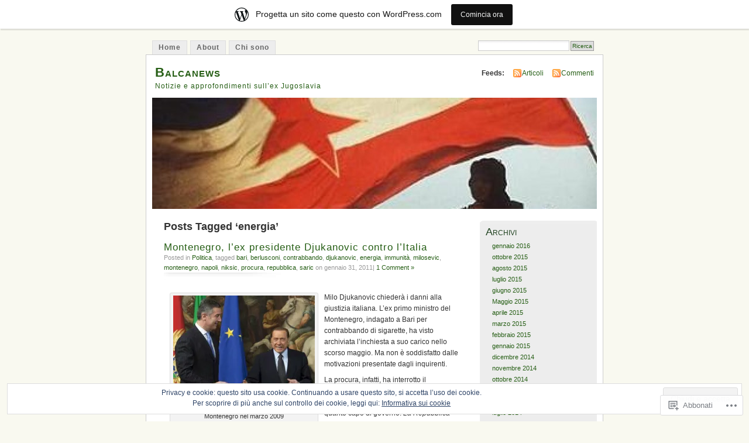

--- FILE ---
content_type: text/html; charset=UTF-8
request_url: https://balcanews.wordpress.com/tag/energia/
body_size: 31637
content:
<!DOCTYPE html PUBLIC "-//W3C//DTD XHTML 1.0 Transitional//EN" "http://www.w3.org/TR/xhtml1/DTD/xhtml1-transitional.dtd">
<html xmlns="http://www.w3.org/1999/xhtml" lang="it-IT">
<head profile="http://gmpg.org/xfn/11">
<meta http-equiv="Content-Type" content="text/html; charset=UTF-8" />
<title>energia | Balcanews</title>
<link rel="pingback" href="https://balcanews.wordpress.com/xmlrpc.php" />
<meta name='robots' content='max-image-preview:large' />
<link rel='dns-prefetch' href='//s0.wp.com' />
<link rel='dns-prefetch' href='//af.pubmine.com' />
<link rel="alternate" type="application/rss+xml" title="Balcanews &raquo; Feed" href="https://balcanews.wordpress.com/feed/" />
<link rel="alternate" type="application/rss+xml" title="Balcanews &raquo; Feed dei commenti" href="https://balcanews.wordpress.com/comments/feed/" />
<link rel="alternate" type="application/rss+xml" title="Balcanews &raquo; energia Feed del tag" href="https://balcanews.wordpress.com/tag/energia/feed/" />
	<script type="text/javascript">
		/* <![CDATA[ */
		function addLoadEvent(func) {
			var oldonload = window.onload;
			if (typeof window.onload != 'function') {
				window.onload = func;
			} else {
				window.onload = function () {
					oldonload();
					func();
				}
			}
		}
		/* ]]> */
	</script>
	<link crossorigin='anonymous' rel='stylesheet' id='all-css-0-1' href='/_static/??-eJxljk0OwiAQhS8kjo0G48J4FmhHHAsD6Qwhvb10Y2rcvr/vQStmzKzICqmaEmsgFmg0BVQBrN3NM6GJroFiKtEpCoiuEY+jyAF2Az7m8J1IbplRiYPxboEe/VX+yjs68ZOYdAV9Yeq0Uj0k2pj9y1Z8pPtwtYO9nG72/P4AqW5I+Q==&cssminify=yes' type='text/css' media='all' />
<style id='wp-emoji-styles-inline-css'>

	img.wp-smiley, img.emoji {
		display: inline !important;
		border: none !important;
		box-shadow: none !important;
		height: 1em !important;
		width: 1em !important;
		margin: 0 0.07em !important;
		vertical-align: -0.1em !important;
		background: none !important;
		padding: 0 !important;
	}
/*# sourceURL=wp-emoji-styles-inline-css */
</style>
<link crossorigin='anonymous' rel='stylesheet' id='all-css-2-1' href='/wp-content/plugins/gutenberg-core/v22.2.0/build/styles/block-library/style.css?m=1764855221i&cssminify=yes' type='text/css' media='all' />
<style id='wp-block-library-inline-css'>
.has-text-align-justify {
	text-align:justify;
}
.has-text-align-justify{text-align:justify;}

/*# sourceURL=wp-block-library-inline-css */
</style><style id='global-styles-inline-css'>
:root{--wp--preset--aspect-ratio--square: 1;--wp--preset--aspect-ratio--4-3: 4/3;--wp--preset--aspect-ratio--3-4: 3/4;--wp--preset--aspect-ratio--3-2: 3/2;--wp--preset--aspect-ratio--2-3: 2/3;--wp--preset--aspect-ratio--16-9: 16/9;--wp--preset--aspect-ratio--9-16: 9/16;--wp--preset--color--black: #000000;--wp--preset--color--cyan-bluish-gray: #abb8c3;--wp--preset--color--white: #ffffff;--wp--preset--color--pale-pink: #f78da7;--wp--preset--color--vivid-red: #cf2e2e;--wp--preset--color--luminous-vivid-orange: #ff6900;--wp--preset--color--luminous-vivid-amber: #fcb900;--wp--preset--color--light-green-cyan: #7bdcb5;--wp--preset--color--vivid-green-cyan: #00d084;--wp--preset--color--pale-cyan-blue: #8ed1fc;--wp--preset--color--vivid-cyan-blue: #0693e3;--wp--preset--color--vivid-purple: #9b51e0;--wp--preset--gradient--vivid-cyan-blue-to-vivid-purple: linear-gradient(135deg,rgb(6,147,227) 0%,rgb(155,81,224) 100%);--wp--preset--gradient--light-green-cyan-to-vivid-green-cyan: linear-gradient(135deg,rgb(122,220,180) 0%,rgb(0,208,130) 100%);--wp--preset--gradient--luminous-vivid-amber-to-luminous-vivid-orange: linear-gradient(135deg,rgb(252,185,0) 0%,rgb(255,105,0) 100%);--wp--preset--gradient--luminous-vivid-orange-to-vivid-red: linear-gradient(135deg,rgb(255,105,0) 0%,rgb(207,46,46) 100%);--wp--preset--gradient--very-light-gray-to-cyan-bluish-gray: linear-gradient(135deg,rgb(238,238,238) 0%,rgb(169,184,195) 100%);--wp--preset--gradient--cool-to-warm-spectrum: linear-gradient(135deg,rgb(74,234,220) 0%,rgb(151,120,209) 20%,rgb(207,42,186) 40%,rgb(238,44,130) 60%,rgb(251,105,98) 80%,rgb(254,248,76) 100%);--wp--preset--gradient--blush-light-purple: linear-gradient(135deg,rgb(255,206,236) 0%,rgb(152,150,240) 100%);--wp--preset--gradient--blush-bordeaux: linear-gradient(135deg,rgb(254,205,165) 0%,rgb(254,45,45) 50%,rgb(107,0,62) 100%);--wp--preset--gradient--luminous-dusk: linear-gradient(135deg,rgb(255,203,112) 0%,rgb(199,81,192) 50%,rgb(65,88,208) 100%);--wp--preset--gradient--pale-ocean: linear-gradient(135deg,rgb(255,245,203) 0%,rgb(182,227,212) 50%,rgb(51,167,181) 100%);--wp--preset--gradient--electric-grass: linear-gradient(135deg,rgb(202,248,128) 0%,rgb(113,206,126) 100%);--wp--preset--gradient--midnight: linear-gradient(135deg,rgb(2,3,129) 0%,rgb(40,116,252) 100%);--wp--preset--font-size--small: 13px;--wp--preset--font-size--medium: 20px;--wp--preset--font-size--large: 36px;--wp--preset--font-size--x-large: 42px;--wp--preset--font-family--albert-sans: 'Albert Sans', sans-serif;--wp--preset--font-family--alegreya: Alegreya, serif;--wp--preset--font-family--arvo: Arvo, serif;--wp--preset--font-family--bodoni-moda: 'Bodoni Moda', serif;--wp--preset--font-family--bricolage-grotesque: 'Bricolage Grotesque', sans-serif;--wp--preset--font-family--cabin: Cabin, sans-serif;--wp--preset--font-family--chivo: Chivo, sans-serif;--wp--preset--font-family--commissioner: Commissioner, sans-serif;--wp--preset--font-family--cormorant: Cormorant, serif;--wp--preset--font-family--courier-prime: 'Courier Prime', monospace;--wp--preset--font-family--crimson-pro: 'Crimson Pro', serif;--wp--preset--font-family--dm-mono: 'DM Mono', monospace;--wp--preset--font-family--dm-sans: 'DM Sans', sans-serif;--wp--preset--font-family--dm-serif-display: 'DM Serif Display', serif;--wp--preset--font-family--domine: Domine, serif;--wp--preset--font-family--eb-garamond: 'EB Garamond', serif;--wp--preset--font-family--epilogue: Epilogue, sans-serif;--wp--preset--font-family--fahkwang: Fahkwang, sans-serif;--wp--preset--font-family--figtree: Figtree, sans-serif;--wp--preset--font-family--fira-sans: 'Fira Sans', sans-serif;--wp--preset--font-family--fjalla-one: 'Fjalla One', sans-serif;--wp--preset--font-family--fraunces: Fraunces, serif;--wp--preset--font-family--gabarito: Gabarito, system-ui;--wp--preset--font-family--ibm-plex-mono: 'IBM Plex Mono', monospace;--wp--preset--font-family--ibm-plex-sans: 'IBM Plex Sans', sans-serif;--wp--preset--font-family--ibarra-real-nova: 'Ibarra Real Nova', serif;--wp--preset--font-family--instrument-serif: 'Instrument Serif', serif;--wp--preset--font-family--inter: Inter, sans-serif;--wp--preset--font-family--josefin-sans: 'Josefin Sans', sans-serif;--wp--preset--font-family--jost: Jost, sans-serif;--wp--preset--font-family--libre-baskerville: 'Libre Baskerville', serif;--wp--preset--font-family--libre-franklin: 'Libre Franklin', sans-serif;--wp--preset--font-family--literata: Literata, serif;--wp--preset--font-family--lora: Lora, serif;--wp--preset--font-family--merriweather: Merriweather, serif;--wp--preset--font-family--montserrat: Montserrat, sans-serif;--wp--preset--font-family--newsreader: Newsreader, serif;--wp--preset--font-family--noto-sans-mono: 'Noto Sans Mono', sans-serif;--wp--preset--font-family--nunito: Nunito, sans-serif;--wp--preset--font-family--open-sans: 'Open Sans', sans-serif;--wp--preset--font-family--overpass: Overpass, sans-serif;--wp--preset--font-family--pt-serif: 'PT Serif', serif;--wp--preset--font-family--petrona: Petrona, serif;--wp--preset--font-family--piazzolla: Piazzolla, serif;--wp--preset--font-family--playfair-display: 'Playfair Display', serif;--wp--preset--font-family--plus-jakarta-sans: 'Plus Jakarta Sans', sans-serif;--wp--preset--font-family--poppins: Poppins, sans-serif;--wp--preset--font-family--raleway: Raleway, sans-serif;--wp--preset--font-family--roboto: Roboto, sans-serif;--wp--preset--font-family--roboto-slab: 'Roboto Slab', serif;--wp--preset--font-family--rubik: Rubik, sans-serif;--wp--preset--font-family--rufina: Rufina, serif;--wp--preset--font-family--sora: Sora, sans-serif;--wp--preset--font-family--source-sans-3: 'Source Sans 3', sans-serif;--wp--preset--font-family--source-serif-4: 'Source Serif 4', serif;--wp--preset--font-family--space-mono: 'Space Mono', monospace;--wp--preset--font-family--syne: Syne, sans-serif;--wp--preset--font-family--texturina: Texturina, serif;--wp--preset--font-family--urbanist: Urbanist, sans-serif;--wp--preset--font-family--work-sans: 'Work Sans', sans-serif;--wp--preset--spacing--20: 0.44rem;--wp--preset--spacing--30: 0.67rem;--wp--preset--spacing--40: 1rem;--wp--preset--spacing--50: 1.5rem;--wp--preset--spacing--60: 2.25rem;--wp--preset--spacing--70: 3.38rem;--wp--preset--spacing--80: 5.06rem;--wp--preset--shadow--natural: 6px 6px 9px rgba(0, 0, 0, 0.2);--wp--preset--shadow--deep: 12px 12px 50px rgba(0, 0, 0, 0.4);--wp--preset--shadow--sharp: 6px 6px 0px rgba(0, 0, 0, 0.2);--wp--preset--shadow--outlined: 6px 6px 0px -3px rgb(255, 255, 255), 6px 6px rgb(0, 0, 0);--wp--preset--shadow--crisp: 6px 6px 0px rgb(0, 0, 0);}:where(.is-layout-flex){gap: 0.5em;}:where(.is-layout-grid){gap: 0.5em;}body .is-layout-flex{display: flex;}.is-layout-flex{flex-wrap: wrap;align-items: center;}.is-layout-flex > :is(*, div){margin: 0;}body .is-layout-grid{display: grid;}.is-layout-grid > :is(*, div){margin: 0;}:where(.wp-block-columns.is-layout-flex){gap: 2em;}:where(.wp-block-columns.is-layout-grid){gap: 2em;}:where(.wp-block-post-template.is-layout-flex){gap: 1.25em;}:where(.wp-block-post-template.is-layout-grid){gap: 1.25em;}.has-black-color{color: var(--wp--preset--color--black) !important;}.has-cyan-bluish-gray-color{color: var(--wp--preset--color--cyan-bluish-gray) !important;}.has-white-color{color: var(--wp--preset--color--white) !important;}.has-pale-pink-color{color: var(--wp--preset--color--pale-pink) !important;}.has-vivid-red-color{color: var(--wp--preset--color--vivid-red) !important;}.has-luminous-vivid-orange-color{color: var(--wp--preset--color--luminous-vivid-orange) !important;}.has-luminous-vivid-amber-color{color: var(--wp--preset--color--luminous-vivid-amber) !important;}.has-light-green-cyan-color{color: var(--wp--preset--color--light-green-cyan) !important;}.has-vivid-green-cyan-color{color: var(--wp--preset--color--vivid-green-cyan) !important;}.has-pale-cyan-blue-color{color: var(--wp--preset--color--pale-cyan-blue) !important;}.has-vivid-cyan-blue-color{color: var(--wp--preset--color--vivid-cyan-blue) !important;}.has-vivid-purple-color{color: var(--wp--preset--color--vivid-purple) !important;}.has-black-background-color{background-color: var(--wp--preset--color--black) !important;}.has-cyan-bluish-gray-background-color{background-color: var(--wp--preset--color--cyan-bluish-gray) !important;}.has-white-background-color{background-color: var(--wp--preset--color--white) !important;}.has-pale-pink-background-color{background-color: var(--wp--preset--color--pale-pink) !important;}.has-vivid-red-background-color{background-color: var(--wp--preset--color--vivid-red) !important;}.has-luminous-vivid-orange-background-color{background-color: var(--wp--preset--color--luminous-vivid-orange) !important;}.has-luminous-vivid-amber-background-color{background-color: var(--wp--preset--color--luminous-vivid-amber) !important;}.has-light-green-cyan-background-color{background-color: var(--wp--preset--color--light-green-cyan) !important;}.has-vivid-green-cyan-background-color{background-color: var(--wp--preset--color--vivid-green-cyan) !important;}.has-pale-cyan-blue-background-color{background-color: var(--wp--preset--color--pale-cyan-blue) !important;}.has-vivid-cyan-blue-background-color{background-color: var(--wp--preset--color--vivid-cyan-blue) !important;}.has-vivid-purple-background-color{background-color: var(--wp--preset--color--vivid-purple) !important;}.has-black-border-color{border-color: var(--wp--preset--color--black) !important;}.has-cyan-bluish-gray-border-color{border-color: var(--wp--preset--color--cyan-bluish-gray) !important;}.has-white-border-color{border-color: var(--wp--preset--color--white) !important;}.has-pale-pink-border-color{border-color: var(--wp--preset--color--pale-pink) !important;}.has-vivid-red-border-color{border-color: var(--wp--preset--color--vivid-red) !important;}.has-luminous-vivid-orange-border-color{border-color: var(--wp--preset--color--luminous-vivid-orange) !important;}.has-luminous-vivid-amber-border-color{border-color: var(--wp--preset--color--luminous-vivid-amber) !important;}.has-light-green-cyan-border-color{border-color: var(--wp--preset--color--light-green-cyan) !important;}.has-vivid-green-cyan-border-color{border-color: var(--wp--preset--color--vivid-green-cyan) !important;}.has-pale-cyan-blue-border-color{border-color: var(--wp--preset--color--pale-cyan-blue) !important;}.has-vivid-cyan-blue-border-color{border-color: var(--wp--preset--color--vivid-cyan-blue) !important;}.has-vivid-purple-border-color{border-color: var(--wp--preset--color--vivid-purple) !important;}.has-vivid-cyan-blue-to-vivid-purple-gradient-background{background: var(--wp--preset--gradient--vivid-cyan-blue-to-vivid-purple) !important;}.has-light-green-cyan-to-vivid-green-cyan-gradient-background{background: var(--wp--preset--gradient--light-green-cyan-to-vivid-green-cyan) !important;}.has-luminous-vivid-amber-to-luminous-vivid-orange-gradient-background{background: var(--wp--preset--gradient--luminous-vivid-amber-to-luminous-vivid-orange) !important;}.has-luminous-vivid-orange-to-vivid-red-gradient-background{background: var(--wp--preset--gradient--luminous-vivid-orange-to-vivid-red) !important;}.has-very-light-gray-to-cyan-bluish-gray-gradient-background{background: var(--wp--preset--gradient--very-light-gray-to-cyan-bluish-gray) !important;}.has-cool-to-warm-spectrum-gradient-background{background: var(--wp--preset--gradient--cool-to-warm-spectrum) !important;}.has-blush-light-purple-gradient-background{background: var(--wp--preset--gradient--blush-light-purple) !important;}.has-blush-bordeaux-gradient-background{background: var(--wp--preset--gradient--blush-bordeaux) !important;}.has-luminous-dusk-gradient-background{background: var(--wp--preset--gradient--luminous-dusk) !important;}.has-pale-ocean-gradient-background{background: var(--wp--preset--gradient--pale-ocean) !important;}.has-electric-grass-gradient-background{background: var(--wp--preset--gradient--electric-grass) !important;}.has-midnight-gradient-background{background: var(--wp--preset--gradient--midnight) !important;}.has-small-font-size{font-size: var(--wp--preset--font-size--small) !important;}.has-medium-font-size{font-size: var(--wp--preset--font-size--medium) !important;}.has-large-font-size{font-size: var(--wp--preset--font-size--large) !important;}.has-x-large-font-size{font-size: var(--wp--preset--font-size--x-large) !important;}.has-albert-sans-font-family{font-family: var(--wp--preset--font-family--albert-sans) !important;}.has-alegreya-font-family{font-family: var(--wp--preset--font-family--alegreya) !important;}.has-arvo-font-family{font-family: var(--wp--preset--font-family--arvo) !important;}.has-bodoni-moda-font-family{font-family: var(--wp--preset--font-family--bodoni-moda) !important;}.has-bricolage-grotesque-font-family{font-family: var(--wp--preset--font-family--bricolage-grotesque) !important;}.has-cabin-font-family{font-family: var(--wp--preset--font-family--cabin) !important;}.has-chivo-font-family{font-family: var(--wp--preset--font-family--chivo) !important;}.has-commissioner-font-family{font-family: var(--wp--preset--font-family--commissioner) !important;}.has-cormorant-font-family{font-family: var(--wp--preset--font-family--cormorant) !important;}.has-courier-prime-font-family{font-family: var(--wp--preset--font-family--courier-prime) !important;}.has-crimson-pro-font-family{font-family: var(--wp--preset--font-family--crimson-pro) !important;}.has-dm-mono-font-family{font-family: var(--wp--preset--font-family--dm-mono) !important;}.has-dm-sans-font-family{font-family: var(--wp--preset--font-family--dm-sans) !important;}.has-dm-serif-display-font-family{font-family: var(--wp--preset--font-family--dm-serif-display) !important;}.has-domine-font-family{font-family: var(--wp--preset--font-family--domine) !important;}.has-eb-garamond-font-family{font-family: var(--wp--preset--font-family--eb-garamond) !important;}.has-epilogue-font-family{font-family: var(--wp--preset--font-family--epilogue) !important;}.has-fahkwang-font-family{font-family: var(--wp--preset--font-family--fahkwang) !important;}.has-figtree-font-family{font-family: var(--wp--preset--font-family--figtree) !important;}.has-fira-sans-font-family{font-family: var(--wp--preset--font-family--fira-sans) !important;}.has-fjalla-one-font-family{font-family: var(--wp--preset--font-family--fjalla-one) !important;}.has-fraunces-font-family{font-family: var(--wp--preset--font-family--fraunces) !important;}.has-gabarito-font-family{font-family: var(--wp--preset--font-family--gabarito) !important;}.has-ibm-plex-mono-font-family{font-family: var(--wp--preset--font-family--ibm-plex-mono) !important;}.has-ibm-plex-sans-font-family{font-family: var(--wp--preset--font-family--ibm-plex-sans) !important;}.has-ibarra-real-nova-font-family{font-family: var(--wp--preset--font-family--ibarra-real-nova) !important;}.has-instrument-serif-font-family{font-family: var(--wp--preset--font-family--instrument-serif) !important;}.has-inter-font-family{font-family: var(--wp--preset--font-family--inter) !important;}.has-josefin-sans-font-family{font-family: var(--wp--preset--font-family--josefin-sans) !important;}.has-jost-font-family{font-family: var(--wp--preset--font-family--jost) !important;}.has-libre-baskerville-font-family{font-family: var(--wp--preset--font-family--libre-baskerville) !important;}.has-libre-franklin-font-family{font-family: var(--wp--preset--font-family--libre-franklin) !important;}.has-literata-font-family{font-family: var(--wp--preset--font-family--literata) !important;}.has-lora-font-family{font-family: var(--wp--preset--font-family--lora) !important;}.has-merriweather-font-family{font-family: var(--wp--preset--font-family--merriweather) !important;}.has-montserrat-font-family{font-family: var(--wp--preset--font-family--montserrat) !important;}.has-newsreader-font-family{font-family: var(--wp--preset--font-family--newsreader) !important;}.has-noto-sans-mono-font-family{font-family: var(--wp--preset--font-family--noto-sans-mono) !important;}.has-nunito-font-family{font-family: var(--wp--preset--font-family--nunito) !important;}.has-open-sans-font-family{font-family: var(--wp--preset--font-family--open-sans) !important;}.has-overpass-font-family{font-family: var(--wp--preset--font-family--overpass) !important;}.has-pt-serif-font-family{font-family: var(--wp--preset--font-family--pt-serif) !important;}.has-petrona-font-family{font-family: var(--wp--preset--font-family--petrona) !important;}.has-piazzolla-font-family{font-family: var(--wp--preset--font-family--piazzolla) !important;}.has-playfair-display-font-family{font-family: var(--wp--preset--font-family--playfair-display) !important;}.has-plus-jakarta-sans-font-family{font-family: var(--wp--preset--font-family--plus-jakarta-sans) !important;}.has-poppins-font-family{font-family: var(--wp--preset--font-family--poppins) !important;}.has-raleway-font-family{font-family: var(--wp--preset--font-family--raleway) !important;}.has-roboto-font-family{font-family: var(--wp--preset--font-family--roboto) !important;}.has-roboto-slab-font-family{font-family: var(--wp--preset--font-family--roboto-slab) !important;}.has-rubik-font-family{font-family: var(--wp--preset--font-family--rubik) !important;}.has-rufina-font-family{font-family: var(--wp--preset--font-family--rufina) !important;}.has-sora-font-family{font-family: var(--wp--preset--font-family--sora) !important;}.has-source-sans-3-font-family{font-family: var(--wp--preset--font-family--source-sans-3) !important;}.has-source-serif-4-font-family{font-family: var(--wp--preset--font-family--source-serif-4) !important;}.has-space-mono-font-family{font-family: var(--wp--preset--font-family--space-mono) !important;}.has-syne-font-family{font-family: var(--wp--preset--font-family--syne) !important;}.has-texturina-font-family{font-family: var(--wp--preset--font-family--texturina) !important;}.has-urbanist-font-family{font-family: var(--wp--preset--font-family--urbanist) !important;}.has-work-sans-font-family{font-family: var(--wp--preset--font-family--work-sans) !important;}
/*# sourceURL=global-styles-inline-css */
</style>

<style id='classic-theme-styles-inline-css'>
/*! This file is auto-generated */
.wp-block-button__link{color:#fff;background-color:#32373c;border-radius:9999px;box-shadow:none;text-decoration:none;padding:calc(.667em + 2px) calc(1.333em + 2px);font-size:1.125em}.wp-block-file__button{background:#32373c;color:#fff;text-decoration:none}
/*# sourceURL=/wp-includes/css/classic-themes.min.css */
</style>
<link crossorigin='anonymous' rel='stylesheet' id='all-css-4-1' href='/_static/??-eJyFj90KwjAMhV/ILNQNnRfis+wnzmrTlqZz+PZmCDoR5k3IOZwvnOAUoQs+k88Y3ThYL9iF1oXuJrgtTF0YEMvRESS6FxX2VvI7AZIfjopOZIOLQzzC51Yi9Tk2eU4w9bYhR6yxNWyKykDbxkQioJPtyJAvCsoP97Ixji2ynRuFcMO/zRLpD4OuA2pqIdeggQLo5022wX8JOLvGphk98dHsK7M7lGVZX5+GWoKz&cssminify=yes' type='text/css' media='all' />
<link crossorigin='anonymous' rel='stylesheet' id='print-css-5-1' href='/wp-content/mu-plugins/global-print/global-print.css?m=1465851035i&cssminify=yes' type='text/css' media='print' />
<style id='jetpack-global-styles-frontend-style-inline-css'>
:root { --font-headings: unset; --font-base: unset; --font-headings-default: -apple-system,BlinkMacSystemFont,"Segoe UI",Roboto,Oxygen-Sans,Ubuntu,Cantarell,"Helvetica Neue",sans-serif; --font-base-default: -apple-system,BlinkMacSystemFont,"Segoe UI",Roboto,Oxygen-Sans,Ubuntu,Cantarell,"Helvetica Neue",sans-serif;}
/*# sourceURL=jetpack-global-styles-frontend-style-inline-css */
</style>
<link crossorigin='anonymous' rel='stylesheet' id='all-css-8-1' href='/wp-content/themes/h4/global.css?m=1420737423i&cssminify=yes' type='text/css' media='all' />
<script type="text/javascript" id="wpcom-actionbar-placeholder-js-extra">
/* <![CDATA[ */
var actionbardata = {"siteID":"10568006","postID":"0","siteURL":"https://balcanews.wordpress.com","xhrURL":"https://balcanews.wordpress.com/wp-admin/admin-ajax.php","nonce":"2a7f83fc7a","isLoggedIn":"","statusMessage":"","subsEmailDefault":"instantly","proxyScriptUrl":"https://s0.wp.com/wp-content/js/wpcom-proxy-request.js?m=1513050504i&amp;ver=20211021","i18n":{"followedText":"I nuovi articoli del sito saranno visibili sul tuo \u003Ca href=\"https://wordpress.com/reader\"\u003EReader\u003C/a\u003E","foldBar":"Riduci la barra","unfoldBar":"Espandi la barra","shortLinkCopied":"Shortlink copiato negli appunti."}};
//# sourceURL=wpcom-actionbar-placeholder-js-extra
/* ]]> */
</script>
<script type="text/javascript" id="jetpack-mu-wpcom-settings-js-before">
/* <![CDATA[ */
var JETPACK_MU_WPCOM_SETTINGS = {"assetsUrl":"https://s0.wp.com/wp-content/mu-plugins/jetpack-mu-wpcom-plugin/sun/jetpack_vendor/automattic/jetpack-mu-wpcom/src/build/"};
//# sourceURL=jetpack-mu-wpcom-settings-js-before
/* ]]> */
</script>
<script crossorigin='anonymous' type='text/javascript'  src='/_static/??/wp-content/js/rlt-proxy.js,/wp-content/blog-plugins/wordads-classes/js/cmp/v2/cmp-non-gdpr.js?m=1720530689j'></script>
<script type="text/javascript" id="rlt-proxy-js-after">
/* <![CDATA[ */
	rltInitialize( {"token":null,"iframeOrigins":["https:\/\/widgets.wp.com"]} );
//# sourceURL=rlt-proxy-js-after
/* ]]> */
</script>
<link rel="EditURI" type="application/rsd+xml" title="RSD" href="https://balcanews.wordpress.com/xmlrpc.php?rsd" />
<meta name="generator" content="WordPress.com" />

<!-- Jetpack Open Graph Tags -->
<meta property="og:type" content="website" />
<meta property="og:title" content="energia &#8211; Balcanews" />
<meta property="og:url" content="https://balcanews.wordpress.com/tag/energia/" />
<meta property="og:site_name" content="Balcanews" />
<meta property="og:image" content="https://s0.wp.com/i/blank.jpg?m=1383295312i" />
<meta property="og:image:width" content="200" />
<meta property="og:image:height" content="200" />
<meta property="og:image:alt" content="" />
<meta property="og:locale" content="it_IT" />
<meta property="fb:app_id" content="249643311490" />

<!-- End Jetpack Open Graph Tags -->
<link rel="shortcut icon" type="image/x-icon" href="https://s0.wp.com/i/favicon.ico?m=1713425267i" sizes="16x16 24x24 32x32 48x48" />
<link rel="icon" type="image/x-icon" href="https://s0.wp.com/i/favicon.ico?m=1713425267i" sizes="16x16 24x24 32x32 48x48" />
<link rel="apple-touch-icon" href="https://s0.wp.com/i/webclip.png?m=1713868326i" />
<link rel='openid.server' href='https://balcanews.wordpress.com/?openidserver=1' />
<link rel='openid.delegate' href='https://balcanews.wordpress.com/' />
<link rel="search" type="application/opensearchdescription+xml" href="https://balcanews.wordpress.com/osd.xml" title="Balcanews" />
<link rel="search" type="application/opensearchdescription+xml" href="https://s1.wp.com/opensearch.xml" title="WordPress.com" />
		<style id="wpcom-hotfix-masterbar-style">
			@media screen and (min-width: 783px) {
				#wpadminbar .quicklinks li#wp-admin-bar-my-account.with-avatar > a img {
					margin-top: 5px;
				}
			}
		</style>
		<meta name="description" content="Post su energia scritto da balcanews" />
<style type="text/css">
			#header h1 a,
		#header h2 {
			color: #265E15 !important;
		}
				#headerimage {
			background: url('https://balcanews.wordpress.com/wp-content/uploads/2009/11/cropped-bandiera.jpg') no-repeat;
			height: 200px;
		}
	</style>
<script type="text/javascript">
/* <![CDATA[ */
var wa_client = {}; wa_client.cmd = []; wa_client.config = { 'blog_id': 10568006, 'blog_language': 'it', 'is_wordads': false, 'hosting_type': 0, 'afp_account_id': null, 'afp_host_id': 5038568878849053, 'theme': 'pub/mistylook', '_': { 'title': 'Pubblicità', 'privacy_settings': 'Impostazioni sulla privacy' }, 'formats': [ 'belowpost', 'bottom_sticky', 'sidebar_sticky_right', 'sidebar', 'gutenberg_rectangle', 'gutenberg_leaderboard', 'gutenberg_mobile_leaderboard', 'gutenberg_skyscraper' ] };
/* ]]> */
</script>
		<script type="text/javascript">

			window.doNotSellCallback = function() {

				var linkElements = [
					'a[href="https://wordpress.com/?ref=footer_blog"]',
					'a[href="https://wordpress.com/?ref=footer_website"]',
					'a[href="https://wordpress.com/?ref=vertical_footer"]',
					'a[href^="https://wordpress.com/?ref=footer_segment_"]',
				].join(',');

				var dnsLink = document.createElement( 'a' );
				dnsLink.href = 'https://wordpress.com/it/advertising-program-optout/';
				dnsLink.classList.add( 'do-not-sell-link' );
				dnsLink.rel = 'nofollow';
				dnsLink.style.marginLeft = '0.5em';
				dnsLink.textContent = 'Non vendere o condividere le mie informazioni personali';

				var creditLinks = document.querySelectorAll( linkElements );

				if ( 0 === creditLinks.length ) {
					return false;
				}

				Array.prototype.forEach.call( creditLinks, function( el ) {
					el.insertAdjacentElement( 'afterend', dnsLink );
				});

				return true;
			};

		</script>
		<script type="text/javascript">
	window.google_analytics_uacct = "UA-52447-2";
</script>

<script type="text/javascript">
	var _gaq = _gaq || [];
	_gaq.push(['_setAccount', 'UA-52447-2']);
	_gaq.push(['_gat._anonymizeIp']);
	_gaq.push(['_setDomainName', 'wordpress.com']);
	_gaq.push(['_initData']);
	_gaq.push(['_trackPageview']);

	(function() {
		var ga = document.createElement('script'); ga.type = 'text/javascript'; ga.async = true;
		ga.src = ('https:' == document.location.protocol ? 'https://ssl' : 'http://www') + '.google-analytics.com/ga.js';
		(document.getElementsByTagName('head')[0] || document.getElementsByTagName('body')[0]).appendChild(ga);
	})();
</script>
<link crossorigin='anonymous' rel='stylesheet' id='all-css-0-3' href='/_static/??-eJydj9sKwkAMRH/INtQL6oP4KdKmoaTd3YQmy+LfW/ECvqlvc4bhwEDRCiU5JYeYKw154GQwkmuL05PBcoILJ4QuCE4GVlhprtFsBV8LovQ5kAG2s2Sj8N68ij99hfuB3MBFKxVbkvk10I+2x73MoV+wM5xZnWXZflAdOd3F53hq9rvN8dBsm/V4Az0yeyk=&cssminify=yes' type='text/css' media='all' />
</head>
<body id="section-index" class="archive tag tag-energia tag-13176 wp-theme-pubmistylook customizer-styles-applied jetpack-reblog-enabled has-marketing-bar has-marketing-bar-theme-mistylook">


<div id="navigation" class="clearfix">
		<div class="menu">
		<ul>
			<li ><a href="https://balcanews.wordpress.com/" title="Home">Home</a></li>
			<li class="page_item page-item-47"><a href="https://balcanews.wordpress.com/balcanews/">About</a></li>
<li class="page_item page-item-2"><a href="https://balcanews.wordpress.com/chisono/">Chi sono</a></li>
									<li class="search"><form method="get" id="searchform" action="https://balcanews.wordpress.com"><input type="text" class="textbox" value="" name="s" id="s" /><input type="submit" id="searchsubmit" value="Ricerca" /></form></li>
					</ul>
	</div>
</div><!-- end id:navigation -->

<div id="container">

<div id="header">
<h1><a href="https://balcanews.wordpress.com/" title="Balcanews">Balcanews</a></h1>
<h2>Notizie e approfondimenti sull’ex Jugoslavia</h2>
</div><!-- end id:header -->


	
		<div id="feedarea">
	<dl>
		<dt><strong>Feeds:</strong></dt>

			<dd><a href="https://balcanews.wordpress.com/feed/">Articoli</a></dd>
	
			<dd><a href="https://balcanews.wordpress.com/comments/feed/">Commenti</a></dd>
		</dl>
	</div><!-- end id:feedarea -->
	
	<div id="headerimage">
</div><!-- end id:headerimage -->

<div id="content">
<div id="content-main">
	              <h2 class="pagetitle">Posts Tagged &#8216;energia&#8217;</h2>
      		
			<div class="post-1127 post type-post status-publish format-standard hentry category-politica tag-bari tag-berlusconi tag-contrabbando tag-djukanovic tag-energia tag-immunita tag-milosevic tag-montenegro tag-napoli tag-niksic tag-procura tag-repubblica tag-saric" id="post-1127">
				<div class="posttitle">
					<h2><a href="https://balcanews.wordpress.com/2011/01/31/montenegro-lex-presidente-djukanovic-contro-litalia/" rel="bookmark">Montenegro, l&#8217;ex presidente Djukanovic contro&nbsp;l&#8217;Italia</a></h2>
					<p class="post-info">
					Posted in <a href="https://balcanews.wordpress.com/category/politica/" rel="category tag">Politica</a>, tagged <a href="https://balcanews.wordpress.com/tag/bari/" rel="tag">bari</a>, <a href="https://balcanews.wordpress.com/tag/berlusconi/" rel="tag">berlusconi</a>, <a href="https://balcanews.wordpress.com/tag/contrabbando/" rel="tag">contrabbando</a>, <a href="https://balcanews.wordpress.com/tag/djukanovic/" rel="tag">djukanovic</a>, <a href="https://balcanews.wordpress.com/tag/energia/" rel="tag">energia</a>, <a href="https://balcanews.wordpress.com/tag/immunita/" rel="tag">immunità</a>, <a href="https://balcanews.wordpress.com/tag/milosevic/" rel="tag">milosevic</a>, <a href="https://balcanews.wordpress.com/tag/montenegro/" rel="tag">montenegro</a>, <a href="https://balcanews.wordpress.com/tag/napoli/" rel="tag">napoli</a>, <a href="https://balcanews.wordpress.com/tag/niksic/" rel="tag">niksic</a>, <a href="https://balcanews.wordpress.com/tag/procura/" rel="tag">procura</a>, <a href="https://balcanews.wordpress.com/tag/repubblica/" rel="tag">repubblica</a>, <a href="https://balcanews.wordpress.com/tag/saric/" rel="tag">saric</a> on gennaio 31, 2011|
													<a href="https://balcanews.wordpress.com/2011/01/31/montenegro-lex-presidente-djukanovic-contro-litalia/#comments">1 Comment &#187;</a>											</p>
				</div>

				<div class="entry">
					<div data-shortcode="caption" id="attachment_1128" style="width: 252px" class="wp-caption alignleft"><a href="https://balcanews.wordpress.com/wp-content/uploads/2011/01/silvio-djukanovic.jpg"><img aria-describedby="caption-attachment-1128" data-attachment-id="1128" data-permalink="https://balcanews.wordpress.com/2011/01/31/montenegro-lex-presidente-djukanovic-contro-litalia/silvio-djukanovic/" data-orig-file="https://balcanews.wordpress.com/wp-content/uploads/2011/01/silvio-djukanovic.jpg" data-orig-size="320,240" data-comments-opened="1" data-image-meta="{&quot;aperture&quot;:&quot;0&quot;,&quot;credit&quot;:&quot;&quot;,&quot;camera&quot;:&quot;&quot;,&quot;caption&quot;:&quot;&quot;,&quot;created_timestamp&quot;:&quot;0&quot;,&quot;copyright&quot;:&quot;&quot;,&quot;focal_length&quot;:&quot;0&quot;,&quot;iso&quot;:&quot;0&quot;,&quot;shutter_speed&quot;:&quot;0&quot;,&quot;title&quot;:&quot;&quot;}" data-image-title="silvio djukanovic" data-image-description="" data-image-caption="&lt;p&gt;Milo Djukanovic con Silvio Berlusconi, che è stato in visita in Montenegro nel marzo 2009&lt;/p&gt;
" data-medium-file="https://balcanews.wordpress.com/wp-content/uploads/2011/01/silvio-djukanovic.jpg?w=300" data-large-file="https://balcanews.wordpress.com/wp-content/uploads/2011/01/silvio-djukanovic.jpg?w=320" class="size-full wp-image-1128" title="silvio djukanovic" src="https://balcanews.wordpress.com/wp-content/uploads/2011/01/silvio-djukanovic.jpg?w=500" alt=""   srcset="https://balcanews.wordpress.com/wp-content/uploads/2011/01/silvio-djukanovic.jpg?w=242&amp;h=182 242w, https://balcanews.wordpress.com/wp-content/uploads/2011/01/silvio-djukanovic.jpg?w=150&amp;h=113 150w, https://balcanews.wordpress.com/wp-content/uploads/2011/01/silvio-djukanovic.jpg?w=300&amp;h=225 300w, https://balcanews.wordpress.com/wp-content/uploads/2011/01/silvio-djukanovic.jpg 320w" sizes="(max-width: 242px) 100vw, 242px" /></a><p id="caption-attachment-1128" class="wp-caption-text">Milo Djukanovic con Silvio Berlusconi, in visita in Montenegro nel marzo 2009 (corrieremontenegrino.it)</p></div>
<p>Milo Djukanovic chiederà i danni alla giustizia italiana. L’ex primo ministro del Montenegro, indagato a Bari per contrabbando di sigarette, ha visto archiviata l’inchiesta a suo carico nello scorso maggio. Ma non è soddisfatto dalle motivazioni presentate dagli inquirenti.</p>
<p>La procura, infatti, ha interrotto il procedimento contro Djukanovic a causa dell’immunità diplomatica di cui godeva, in quanto capo di governo. <em>La Repubblica </em>riporta le dichiarazioni rilasciate pochi giorni fa dall’accusato: “In tal modo i giudici hanno cercato di uscire dal vicolo chiuso in cui si trovavano. Dopo dieci anni di indagini è difficile fare marcia indietro e dire: abbiamo sbagliato. E’ molto più facile appoggiarsi sull’immunità”. Ma chi è Milo Djukanovic?</p>
<div data-shortcode="caption" id="attachment_1129" style="width: 276px" class="wp-caption alignright"><a href="https://balcanews.wordpress.com/wp-content/uploads/2011/01/luksic.jpg"><img aria-describedby="caption-attachment-1129" data-attachment-id="1129" data-permalink="https://balcanews.wordpress.com/2011/01/31/montenegro-lex-presidente-djukanovic-contro-litalia/luksic/" data-orig-file="https://balcanews.wordpress.com/wp-content/uploads/2011/01/luksic.jpg" data-orig-size="400,300" data-comments-opened="1" data-image-meta="{&quot;aperture&quot;:&quot;0&quot;,&quot;credit&quot;:&quot;&quot;,&quot;camera&quot;:&quot;&quot;,&quot;caption&quot;:&quot;&quot;,&quot;created_timestamp&quot;:&quot;0&quot;,&quot;copyright&quot;:&quot;&quot;,&quot;focal_length&quot;:&quot;0&quot;,&quot;iso&quot;:&quot;0&quot;,&quot;shutter_speed&quot;:&quot;0&quot;,&quot;title&quot;:&quot;&quot;}" data-image-title="luksic" data-image-description="" data-image-caption="&lt;p&gt;Igor Luksic, primo ministro montenegrino, successore di Djukanovic. A 35 anni è il più giovane capo di governo al mondo&lt;/p&gt;
" data-medium-file="https://balcanews.wordpress.com/wp-content/uploads/2011/01/luksic.jpg?w=300" data-large-file="https://balcanews.wordpress.com/wp-content/uploads/2011/01/luksic.jpg?w=400" class="size-full wp-image-1129" title="luksic" src="https://balcanews.wordpress.com/wp-content/uploads/2011/01/luksic.jpg?w=500" alt=""   srcset="https://balcanews.wordpress.com/wp-content/uploads/2011/01/luksic.jpg?w=266&amp;h=200 266w, https://balcanews.wordpress.com/wp-content/uploads/2011/01/luksic.jpg?w=150&amp;h=113 150w, https://balcanews.wordpress.com/wp-content/uploads/2011/01/luksic.jpg?w=300&amp;h=225 300w, https://balcanews.wordpress.com/wp-content/uploads/2011/01/luksic.jpg 400w" sizes="(max-width: 266px) 100vw, 266px" /></a><p id="caption-attachment-1129" class="wp-caption-text">Igor Luksic, primo ministro montenegrino, successore di Djukanovic. A 35 anni è il più giovane capo di governo al mondo (bh-news.com)</p></div>
<p>Nato a Niksic (seconda città del Montenegro) 49 anni fa, è stato primo ministro del suo Paese due volte: la prima dal 1991 al 1998, la seconda dal 2003 allo scorso 21 dicembre. Tra il 1998 e il 2003 ha ricoperto la carica di presidente. Durante le guerre jugoslave si è reso ostile a Milosevic e ha conquistato il consenso popolare con un programma di apertura all’economia di mercato e di cooperazione con l’Occidente. Negli anni successivi, però, si è parlato con sempre maggiore insistenza dei suoi rapporti col narcotrafficante Darko Saric e con le mafie italiane.</p>
<p>Per la procura di Bari e per quella di Napoli – che a sua volta lo ha indagato per contrabbando – Djukanovic era un pericoloso criminale. Per il governo Berlusconi era un importante partner commerciale, soprattutto nel campo dell’energia. Ora in Montenegro non è più al comando. Ma il suo potere, è facile immaginarlo, è tutt’altro che svanito.</p>
					<p><a href="https://balcanews.wordpress.com/2011/01/31/montenegro-lex-presidente-djukanovic-contro-litalia/" rel="bookmark" title="Link Permanente a Montenegro, l&#8217;ex presidente Djukanovic contro&nbsp;l&#8217;Italia">Read Full Post &raquo;</a></p>
				</div>
							</div>

		
			<div class="post-500 post type-post status-publish format-standard hentry category-musica tag-abbandono tag-album tag-amici tag-archi tag-arizona-dream tag-avventure tag-belgrado tag-bianco tag-bijelo-dugme tag-bosnia tag-bottone tag-bravura tag-bregovic tag-buy tag-calore tag-cannes tag-capolavoro tag-cavalcata tag-cesaria-evora tag-chitarre tag-chitarrista tag-coinvolgimento tag-colonna-sonora tag-compositore tag-concerti tag-coppia tag-depp tag-disgregazione tag-ederlezi tag-energia tag-folk tag-gatto-nero-gatto-bianco tag-giorni tag-gitani tag-iggy-pop tag-il-tempo-dei-gitani tag-illusione tag-italia tag-kayah tag-kusturica tag-live tag-melodie tag-mihaileanu tag-musicista tag-originali tag-ottoni tag-passione tag-pop tag-popolarita tag-regista tag-rock tag-rom tag-sarajevo tag-scioglimento tag-separazione tag-serbia tag-socialista tag-sodalizio tag-sogno tag-solista tag-sonorita tag-stile tag-train-de-vie tag-underground tag-vivacita tag-wedding-funeral-orchestra tag-zingaretti" id="post-500">
				<div class="posttitle">
					<h2><a href="https://balcanews.wordpress.com/2010/03/05/goran-bregovic-biografia-non-autorizzata-del-re-dei-gitani/" rel="bookmark">Goran Bregovic, biografia non autorizzata del re dei&nbsp;gitani</a></h2>
					<p class="post-info">
					Posted in <a href="https://balcanews.wordpress.com/category/musica/" rel="category tag">Musica</a>, tagged <a href="https://balcanews.wordpress.com/tag/abbandono/" rel="tag">abbandono</a>, <a href="https://balcanews.wordpress.com/tag/album/" rel="tag">album</a>, <a href="https://balcanews.wordpress.com/tag/amici/" rel="tag">amici</a>, <a href="https://balcanews.wordpress.com/tag/archi/" rel="tag">archi</a>, <a href="https://balcanews.wordpress.com/tag/arizona-dream/" rel="tag">arizona dream</a>, <a href="https://balcanews.wordpress.com/tag/avventure/" rel="tag">avventure</a>, <a href="https://balcanews.wordpress.com/tag/belgrado/" rel="tag">belgrado</a>, <a href="https://balcanews.wordpress.com/tag/bianco/" rel="tag">bianco</a>, <a href="https://balcanews.wordpress.com/tag/bijelo-dugme/" rel="tag">bijelo dugme</a>, <a href="https://balcanews.wordpress.com/tag/bosnia/" rel="tag">bosnia</a>, <a href="https://balcanews.wordpress.com/tag/bottone/" rel="tag">bottone</a>, <a href="https://balcanews.wordpress.com/tag/bravura/" rel="tag">bravura</a>, <a href="https://balcanews.wordpress.com/tag/bregovic/" rel="tag">bregovic</a>, <a href="https://balcanews.wordpress.com/tag/buy/" rel="tag">buy</a>, <a href="https://balcanews.wordpress.com/tag/calore/" rel="tag">calore</a>, <a href="https://balcanews.wordpress.com/tag/cannes/" rel="tag">cannes</a>, <a href="https://balcanews.wordpress.com/tag/capolavoro/" rel="tag">capolavoro</a>, <a href="https://balcanews.wordpress.com/tag/cavalcata/" rel="tag">cavalcata</a>, <a href="https://balcanews.wordpress.com/tag/cesaria-evora/" rel="tag">cesaria evora</a>, <a href="https://balcanews.wordpress.com/tag/chitarre/" rel="tag">chitarre</a>, <a href="https://balcanews.wordpress.com/tag/chitarrista/" rel="tag">chitarrista</a>, <a href="https://balcanews.wordpress.com/tag/coinvolgimento/" rel="tag">coinvolgimento</a>, <a href="https://balcanews.wordpress.com/tag/colonna-sonora/" rel="tag">colonna sonora</a>, <a href="https://balcanews.wordpress.com/tag/compositore/" rel="tag">compositore</a>, <a href="https://balcanews.wordpress.com/tag/concerti/" rel="tag">concerti</a>, <a href="https://balcanews.wordpress.com/tag/coppia/" rel="tag">coppia</a>, <a href="https://balcanews.wordpress.com/tag/depp/" rel="tag">depp</a>, <a href="https://balcanews.wordpress.com/tag/disgregazione/" rel="tag">disgregazione</a>, <a href="https://balcanews.wordpress.com/tag/ederlezi/" rel="tag">ederlezi</a>, <a href="https://balcanews.wordpress.com/tag/energia/" rel="tag">energia</a>, <a href="https://balcanews.wordpress.com/tag/folk/" rel="tag">folk</a>, <a href="https://balcanews.wordpress.com/tag/gatto-nero-gatto-bianco/" rel="tag">gatto nero gatto bianco</a>, <a href="https://balcanews.wordpress.com/tag/giorni/" rel="tag">giorni</a>, <a href="https://balcanews.wordpress.com/tag/gitani/" rel="tag">gitani</a>, <a href="https://balcanews.wordpress.com/tag/iggy-pop/" rel="tag">iggy pop</a>, <a href="https://balcanews.wordpress.com/tag/il-tempo-dei-gitani/" rel="tag">il tempo dei gitani</a>, <a href="https://balcanews.wordpress.com/tag/illusione/" rel="tag">illusione</a>, <a href="https://balcanews.wordpress.com/tag/italia/" rel="tag">italia</a>, <a href="https://balcanews.wordpress.com/tag/kayah/" rel="tag">kayah</a>, <a href="https://balcanews.wordpress.com/tag/kusturica/" rel="tag">kusturica</a>, <a href="https://balcanews.wordpress.com/tag/live/" rel="tag">live</a>, <a href="https://balcanews.wordpress.com/tag/melodie/" rel="tag">melodie</a>, <a href="https://balcanews.wordpress.com/tag/mihaileanu/" rel="tag">mihaileanu</a>, <a href="https://balcanews.wordpress.com/tag/musicista/" rel="tag">musicista</a>, <a href="https://balcanews.wordpress.com/tag/originali/" rel="tag">originali</a>, <a href="https://balcanews.wordpress.com/tag/ottoni/" rel="tag">ottoni</a>, <a href="https://balcanews.wordpress.com/tag/passione/" rel="tag">passione</a>, <a href="https://balcanews.wordpress.com/tag/pop/" rel="tag">pop</a>, <a href="https://balcanews.wordpress.com/tag/popolarita/" rel="tag">popolarità</a>, <a href="https://balcanews.wordpress.com/tag/regista/" rel="tag">regista</a>, <a href="https://balcanews.wordpress.com/tag/rock/" rel="tag">rock</a>, <a href="https://balcanews.wordpress.com/tag/rom/" rel="tag">rom</a>, <a href="https://balcanews.wordpress.com/tag/sarajevo/" rel="tag">sarajevo</a>, <a href="https://balcanews.wordpress.com/tag/scioglimento/" rel="tag">scioglimento</a>, <a href="https://balcanews.wordpress.com/tag/separazione/" rel="tag">separazione</a>, <a href="https://balcanews.wordpress.com/tag/serbia/" rel="tag">serbia</a>, <a href="https://balcanews.wordpress.com/tag/socialista/" rel="tag">socialista</a>, <a href="https://balcanews.wordpress.com/tag/sodalizio/" rel="tag">sodalizio</a>, <a href="https://balcanews.wordpress.com/tag/sogno/" rel="tag">sogno</a>, <a href="https://balcanews.wordpress.com/tag/solista/" rel="tag">solista</a>, <a href="https://balcanews.wordpress.com/tag/sonorita/" rel="tag">sonorità</a>, <a href="https://balcanews.wordpress.com/tag/stile/" rel="tag">stile</a>, <a href="https://balcanews.wordpress.com/tag/train-de-vie/" rel="tag">train de vie</a>, <a href="https://balcanews.wordpress.com/tag/underground/" rel="tag">underground</a>, <a href="https://balcanews.wordpress.com/tag/vivacita/" rel="tag">vivacità</a>, <a href="https://balcanews.wordpress.com/tag/wedding-funeral-orchestra/" rel="tag">wedding &amp; funeral orchestra</a>, <a href="https://balcanews.wordpress.com/tag/zingaretti/" rel="tag">zingaretti</a> on marzo 5, 2010|
													<a href="https://balcanews.wordpress.com/2010/03/05/goran-bregovic-biografia-non-autorizzata-del-re-dei-gitani/#respond">Leave a Comment &#187;</a>											</p>
				</div>

				<div class="entry">
					<div data-shortcode="caption" id="attachment_502" style="width: 227px" class="wp-caption alignleft"><a href="https://balcanews.wordpress.com/wp-content/uploads/2010/03/bregovic.jpg"><img aria-describedby="caption-attachment-502" data-attachment-id="502" data-permalink="https://balcanews.wordpress.com/2010/03/05/goran-bregovic-biografia-non-autorizzata-del-re-dei-gitani/bregovic/" data-orig-file="https://balcanews.wordpress.com/wp-content/uploads/2010/03/bregovic.jpg" data-orig-size="217,281" data-comments-opened="1" data-image-meta="{&quot;aperture&quot;:&quot;0&quot;,&quot;credit&quot;:&quot;&quot;,&quot;camera&quot;:&quot;&quot;,&quot;caption&quot;:&quot;&quot;,&quot;created_timestamp&quot;:&quot;0&quot;,&quot;copyright&quot;:&quot;&quot;,&quot;focal_length&quot;:&quot;0&quot;,&quot;iso&quot;:&quot;0&quot;,&quot;shutter_speed&quot;:&quot;0&quot;,&quot;title&quot;:&quot;&quot;}" data-image-title="bregovic" data-image-description="" data-image-caption="&lt;p&gt;Nell&amp;#8217;orchestra di Goran Bregovic suonano trombe, tromboni e ottoni di ogni tipo&lt;/p&gt;
" data-medium-file="https://balcanews.wordpress.com/wp-content/uploads/2010/03/bregovic.jpg?w=217" data-large-file="https://balcanews.wordpress.com/wp-content/uploads/2010/03/bregovic.jpg?w=217" class="size-full wp-image-502" title="bregovic" src="https://balcanews.wordpress.com/wp-content/uploads/2010/03/bregovic.jpg?w=500" alt=""   srcset="https://balcanews.wordpress.com/wp-content/uploads/2010/03/bregovic.jpg 217w, https://balcanews.wordpress.com/wp-content/uploads/2010/03/bregovic.jpg?w=116&amp;h=150 116w" sizes="(max-width: 217px) 100vw, 217px" /></a><p id="caption-attachment-502" class="wp-caption-text">L&#39;orchestra di Goran Bregovic riunisce chitarre, archi ed ottoni</p></div>
<p>E’ stato leader della maggiore rock band della Jugoslavia socialista. Ha firmato le colonne sonore delle pellicole più famose della filmografia balcanica. Ha lavorato con artisti come Cesaria Evora, Kayah e Iggy Pop. Goran Bregovic è uno dei musicisti slavi più celebri al mondo. Nato nel 1950 a Sarajevo, è conosciuto da molti per il suo legame con Emir Kusturica: il suo successo, però, inizia nella Bosnia degli anni ’70, ben prima della collaborazione col regista serbo.</p>
<p>E’ il 1974 quando Goran fonda i Bijelo Dugme (<em>bottone bianco</em>), gruppo di cui è chitarrista e che nel giro di pochi anni si fa conoscere in tutto il Paese. Il loro secondo album vende 200 mila copie. Nel 1977 suonano a Belgrado davanti a più di 70 mila persone. Negli anni ’80 i loro ritmi si avvicinano al pop e soprattutto al folk, assumendo quelle sonorità gitane che tanto saranno care a Bregovic nella sua carriera da solista. La cavalcata della band si arresta nel 1989: ironia della sorte, lo scioglimento arriva pochi mesi prima della disgregazione della federazione jugoslava.</p>
<span class="embed-youtube" style="text-align:center; display: block;"><iframe class="youtube-player" width="500" height="282" src="https://www.youtube.com/embed/-BUpVSMzo0U?version=3&#038;rel=1&#038;showsearch=0&#038;showinfo=1&#038;iv_load_policy=1&#038;fs=1&#038;hl=it&#038;autohide=2&#038;wmode=transparent" allowfullscreen="true" style="border:0;" sandbox="allow-scripts allow-same-origin allow-popups allow-presentation allow-popups-to-escape-sandbox"></iframe></span>
<p>Appena salutati i vecchi amici, Bregovic abbraccia un nuovo compagno d’avventure: Emir Kusturica, per il quale scrive le musiche de <em>Il tempo dei gitani</em>, affresco surreale della realtà rom tra i Balcani e l’Italia. Il sodalizio tra i due artisti prosegue felicemente: Goran compone le colonne sonore di <em>Arizona Dream</em> (1993), con Johnny Depp, e poi di <em>Underground</em> (1995), capolavoro premiato con la Palma d’Oro a Cannes. Proprio all’apice della sua popolarità, però, la coppia si rompe. Il regista rimprovera al musicista di abusare delle melodie dei film nei suoi concerti. Il 1998 è l’anno della separazione: Bregovic firma le musiche di <em>Train de vie </em>di Radu Mihaileanu, ma non quelle di <em>Gatto nero, gatto bianco</em> di Kusturica. Da allora i due non lavoreranno più insieme.</p>
<div data-shortcode="caption" id="attachment_503" style="width: 310px" class="wp-caption alignright"><a href="https://balcanews.wordpress.com/wp-content/uploads/2010/03/giorni-abbandono.jpg"><img aria-describedby="caption-attachment-503" data-attachment-id="503" data-permalink="https://balcanews.wordpress.com/2010/03/05/goran-bregovic-biografia-non-autorizzata-del-re-dei-gitani/giorni-abbandono/" data-orig-file="https://balcanews.wordpress.com/wp-content/uploads/2010/03/giorni-abbandono.jpg" data-orig-size="320,276" data-comments-opened="1" data-image-meta="{&quot;aperture&quot;:&quot;0&quot;,&quot;credit&quot;:&quot;&quot;,&quot;camera&quot;:&quot;&quot;,&quot;caption&quot;:&quot;&quot;,&quot;created_timestamp&quot;:&quot;0&quot;,&quot;copyright&quot;:&quot;&quot;,&quot;focal_length&quot;:&quot;0&quot;,&quot;iso&quot;:&quot;0&quot;,&quot;shutter_speed&quot;:&quot;0&quot;,&quot;title&quot;:&quot;&quot;}" data-image-title="giorni abbandono" data-image-description="" data-image-caption="&lt;p&gt;Bregovic ha anche recitato ne &amp;#8220;I giorni dell&amp;#8217;abbandono&amp;#8221; (2005), con Luca Zingaretti e Margherita Buy&lt;/p&gt;
" data-medium-file="https://balcanews.wordpress.com/wp-content/uploads/2010/03/giorni-abbandono.jpg?w=300" data-large-file="https://balcanews.wordpress.com/wp-content/uploads/2010/03/giorni-abbandono.jpg?w=320" loading="lazy" class="size-medium wp-image-503" title="giorni abbandono" src="https://balcanews.wordpress.com/wp-content/uploads/2010/03/giorni-abbandono.jpg?w=300&#038;h=258" alt="" width="300" height="258" srcset="https://balcanews.wordpress.com/wp-content/uploads/2010/03/giorni-abbandono.jpg?w=300 300w, https://balcanews.wordpress.com/wp-content/uploads/2010/03/giorni-abbandono.jpg?w=150 150w, https://balcanews.wordpress.com/wp-content/uploads/2010/03/giorni-abbandono.jpg 320w" sizes="(max-width: 300px) 100vw, 300px" /></a><p id="caption-attachment-503" class="wp-caption-text">Bregovic attore ne &quot;I giorni dell&#39;abbandono&quot; (2005), con Luca Zingaretti e Margherita Buy</p></div>
<p>Negli anni successivi Goran registra numerosi album con la sua Wedding &amp; Funeral Orchestra, con cui suona in giro per il mondo toccando spesso l’Italia. A onor del vero, bisogna dire che non sempre le sue performance live possiedono la vivacità, la passione e la capacità di coinvolgimento delle canzoni originali. Il calore musicale che sprigiona dalle creazioni di Bregovic sembra un po’ “raffreddato” nelle versioni dal vivo, che tante altre band invece usano per trasmettere al meglio tutta la loro energia. Lo stile e la bravura compositiva del nostro, comunque, restano eccellenti, così come lo erano ai tempi del “bottone bianco” balcanico. Sono passati 36 anni dall’esordio sulle scene di Goran. Gliene auguriamo almeno altrettanti, con il sogno – forse l’illusione – di vederlo un giorno nuovamente unito al suo (ex) amico Emir.</p>
<p>Leggi anche: <a href="https://balcanews.wordpress.com/2010/01/15/train-de-vie-la-poesia-che-sopravvive-alla-shoah/" target="_blank"><span style="color:#008000;"><strong>&#8220;Train de vie&#8221;, la poesia che sopravvive alla Shoah</strong></span></a></p>
<p>Leggi anche: <a href="https://balcanews.wordpress.com/2009/12/20/underground-canto-damore-per-la-jugoslavia-perduta/" target="_blank"><strong><span style="color:#008000;">&#8220;Underground&#8221;, canto d&#8217;amore per la Jugoslavia perduta</span></strong></a></p>
<div id="atatags-370373-696f76ae11ff9">
		<script type="text/javascript">
			__ATA = window.__ATA || {};
			__ATA.cmd = window.__ATA.cmd || [];
			__ATA.cmd.push(function() {
				__ATA.initVideoSlot('atatags-370373-696f76ae11ff9', {
					sectionId: '370373',
					format: 'inread'
				});
			});
		</script>
	</div>					<p><a href="https://balcanews.wordpress.com/2010/03/05/goran-bregovic-biografia-non-autorizzata-del-re-dei-gitani/" rel="bookmark" title="Link Permanente a Goran Bregovic, biografia non autorizzata del re dei&nbsp;gitani">Read Full Post &raquo;</a></p>
				</div>
							</div>

		
			<div class="post-370 post type-post status-publish format-standard hentry category-cinema tag-amore tag-belgrado tag-buenos-aires tag-calcio-dangolo tag-cannes tag-chavez tag-classe tag-diego tag-droga tag-eccessivo tag-ego tag-energia tag-esagerazioni tag-famiglia tag-festival tag-fidel-castro tag-figlie tag-fragilita tag-fuorigioco tag-intervista tag-kusturica tag-maradona tag-napoli tag-padrone tag-pallone tag-paragoni tag-pibe-de-oro tag-politica tag-potere tag-produzione tag-regista tag-retorica tag-schiavo tag-spettatore tag-tossicodipendenza" id="post-370">
				<div class="posttitle">
					<h2><a href="https://balcanews.wordpress.com/2010/02/04/maradona-e-kusturica-energia-travolgente-fra-genio-e-follia/" rel="bookmark">Maradona e Kusturica, energia travolgente fra genio e&nbsp;follia</a></h2>
					<p class="post-info">
					Posted in <a href="https://balcanews.wordpress.com/category/cinema/" rel="category tag">Cinema</a>, tagged <a href="https://balcanews.wordpress.com/tag/amore/" rel="tag">amore</a>, <a href="https://balcanews.wordpress.com/tag/belgrado/" rel="tag">belgrado</a>, <a href="https://balcanews.wordpress.com/tag/buenos-aires/" rel="tag">buenos aires</a>, <a href="https://balcanews.wordpress.com/tag/calcio-dangolo/" rel="tag">calcio d'angolo</a>, <a href="https://balcanews.wordpress.com/tag/cannes/" rel="tag">cannes</a>, <a href="https://balcanews.wordpress.com/tag/chavez/" rel="tag">chavez</a>, <a href="https://balcanews.wordpress.com/tag/classe/" rel="tag">classe</a>, <a href="https://balcanews.wordpress.com/tag/diego/" rel="tag">diego</a>, <a href="https://balcanews.wordpress.com/tag/droga/" rel="tag">droga</a>, <a href="https://balcanews.wordpress.com/tag/eccessivo/" rel="tag">eccessivo</a>, <a href="https://balcanews.wordpress.com/tag/ego/" rel="tag">ego</a>, <a href="https://balcanews.wordpress.com/tag/energia/" rel="tag">energia</a>, <a href="https://balcanews.wordpress.com/tag/esagerazioni/" rel="tag">esagerazioni</a>, <a href="https://balcanews.wordpress.com/tag/famiglia/" rel="tag">famiglia</a>, <a href="https://balcanews.wordpress.com/tag/festival/" rel="tag">festival</a>, <a href="https://balcanews.wordpress.com/tag/fidel-castro/" rel="tag">fidel castro</a>, <a href="https://balcanews.wordpress.com/tag/figlie/" rel="tag">figlie</a>, <a href="https://balcanews.wordpress.com/tag/fragilita/" rel="tag">fragilità</a>, <a href="https://balcanews.wordpress.com/tag/fuorigioco/" rel="tag">fuorigioco</a>, <a href="https://balcanews.wordpress.com/tag/intervista/" rel="tag">intervista</a>, <a href="https://balcanews.wordpress.com/tag/kusturica/" rel="tag">kusturica</a>, <a href="https://balcanews.wordpress.com/tag/maradona/" rel="tag">maradona</a>, <a href="https://balcanews.wordpress.com/tag/napoli/" rel="tag">napoli</a>, <a href="https://balcanews.wordpress.com/tag/padrone/" rel="tag">padrone</a>, <a href="https://balcanews.wordpress.com/tag/pallone/" rel="tag">pallone</a>, <a href="https://balcanews.wordpress.com/tag/paragoni/" rel="tag">paragoni</a>, <a href="https://balcanews.wordpress.com/tag/pibe-de-oro/" rel="tag">pibe de oro</a>, <a href="https://balcanews.wordpress.com/tag/politica/" rel="tag">Politica</a>, <a href="https://balcanews.wordpress.com/tag/potere/" rel="tag">potere</a>, <a href="https://balcanews.wordpress.com/tag/produzione/" rel="tag">produzione</a>, <a href="https://balcanews.wordpress.com/tag/regista/" rel="tag">regista</a>, <a href="https://balcanews.wordpress.com/tag/retorica/" rel="tag">retorica</a>, <a href="https://balcanews.wordpress.com/tag/schiavo/" rel="tag">schiavo</a>, <a href="https://balcanews.wordpress.com/tag/spettatore/" rel="tag">spettatore</a>, <a href="https://balcanews.wordpress.com/tag/tossicodipendenza/" rel="tag">tossicodipendenza</a> on febbraio 4, 2010|
													<a href="https://balcanews.wordpress.com/2010/02/04/maradona-e-kusturica-energia-travolgente-fra-genio-e-follia/#comments">2 Comments &#187;</a>											</p>
				</div>

				<div class="entry">
					<span class="embed-youtube" style="text-align:center; display: block;"><iframe class="youtube-player" width="500" height="282" src="https://www.youtube.com/embed/SM95wUX5Ah8?version=3&#038;rel=1&#038;showsearch=0&#038;showinfo=1&#038;iv_load_policy=1&#038;fs=1&#038;hl=it&#038;autohide=2&#038;wmode=transparent" allowfullscreen="true" style="border:0;" sandbox="allow-scripts allow-same-origin allow-popups allow-presentation allow-popups-to-escape-sandbox"></iframe></span>
<p>Il primo è considerato da molti il miglior giocatore di sempre. Il secondo è il regista balcanico più famoso al mondo. <em>Maradona </em>di Emir Kusturica è un documentario passionale e coinvolgente. Presentato nel 2008 al Festival di Cannes, è rimasto poco nelle sale italiane ed è forse una delle produzioni meno conosciute del regista serbo. Un peccato per gli amanti del cinema, del calcio, delle grandi storie di vita.</p>
<div data-shortcode="caption" id="attachment_371" style="width: 310px" class="wp-caption alignright"><a href="https://balcanews.wordpress.com/wp-content/uploads/2010/02/kusturica-maradona.jpg"><img aria-describedby="caption-attachment-371" data-attachment-id="371" data-permalink="https://balcanews.wordpress.com/2010/02/04/maradona-e-kusturica-energia-travolgente-fra-genio-e-follia/kusturica-maradona/" data-orig-file="https://balcanews.wordpress.com/wp-content/uploads/2010/02/kusturica-maradona.jpg" data-orig-size="383,345" data-comments-opened="1" data-image-meta="{&quot;aperture&quot;:&quot;0&quot;,&quot;credit&quot;:&quot;&quot;,&quot;camera&quot;:&quot;&quot;,&quot;caption&quot;:&quot;&quot;,&quot;created_timestamp&quot;:&quot;0&quot;,&quot;copyright&quot;:&quot;&quot;,&quot;focal_length&quot;:&quot;0&quot;,&quot;iso&quot;:&quot;0&quot;,&quot;shutter_speed&quot;:&quot;0&quot;,&quot;title&quot;:&quot;&quot;}" data-image-title="kusturica maradona" data-image-description="" data-image-caption="&lt;p&gt;Eccentrici, discussi, geniali: Emir Kusturica e Diego Armando Maradona&lt;/p&gt;
" data-medium-file="https://balcanews.wordpress.com/wp-content/uploads/2010/02/kusturica-maradona.jpg?w=300" data-large-file="https://balcanews.wordpress.com/wp-content/uploads/2010/02/kusturica-maradona.jpg?w=383" loading="lazy" class="size-medium wp-image-371" title="kusturica maradona" src="https://balcanews.wordpress.com/wp-content/uploads/2010/02/kusturica-maradona.jpg?w=300&#038;h=270" alt=""   srcset="https://balcanews.wordpress.com/wp-content/uploads/2010/02/kusturica-maradona.jpg?w=300 300w, https://balcanews.wordpress.com/wp-content/uploads/2010/02/kusturica-maradona.jpg?w=238 238w, https://balcanews.wordpress.com/wp-content/uploads/2010/02/kusturica-maradona.jpg?w=150 150w, https://balcanews.wordpress.com/wp-content/uploads/2010/02/kusturica-maradona.jpg 383w" sizes="(max-width: 238px) 100vw, 238px" /></a><p id="caption-attachment-371" class="wp-caption-text">Eccentrici, discussi, unici: Kusturica e Maradona si sono incontrati nel 2005</p></div>
<p>Dalla droga al pallone, dalla famiglia alla politica, Maradona si confessa sinceramente in una sorta di lunghissima intervista, ambientata tra Belgrado, Buenos Aires e Napoli. Ai video delle sue prodezze calcistiche si accompagnano gli abbracci con Fidel Castro e Hugo Chavez. Nelle sue parole l’affetto per le figlie si confonde col dolore della tossicodipendenza. Il risultato è un mix esplosivo, che affascina anche chi non sa distinguere tra un fuorigioco e un calcio d’angolo. L’energia travolgente di Diego, creatrice e distruttiva allo stesso tempo, investe lo spettatore e lo immerge nel dramma di un personaggio eccezionale, padrone e schiavo di un potere quasi impossibile da controllare.</p>
<p>Alcuni sostengono che il vero protagonista della pellicola non sia Maradona. Kusturica non si nasconde ma partecipa al racconto, dialoga con il Pibe de Oro, traccia improbabili paragoni tra lui e i personaggi dei suoi film. Forse la narrazione sarebbe stata più fluida senza la sua continua presenza, ma era impensabile che l’ego del regista di Sarajevo – notoriamente smisurato – non emergesse in una storia come questa. Tutto è eccessivo in <em>Maradona</em>: la classe del calciatore, la fragilità dell’uomo, la retorica del rivoluzionario, l’amore dei tifosi che ne fanno un Dio. “Io sono il cinema” ha detto una volta Kusturica. “Io sono il calcio” potrebbe dire a maggior ragione Diego. Due esagerazioni che vale la pena di vivere.</p>
					<p><a href="https://balcanews.wordpress.com/2010/02/04/maradona-e-kusturica-energia-travolgente-fra-genio-e-follia/" rel="bookmark" title="Link Permanente a Maradona e Kusturica, energia travolgente fra genio e&nbsp;follia">Read Full Post &raquo;</a></p>
				</div>
							</div>

		
			<div class="post-322 post type-post status-publish format-standard hentry category-musica tag-apertura tag-armonia tag-ballare tag-banda-di-strada tag-beat tag-bregovic tag-canti-di-lotta tag-capossela tag-cineforum tag-clarinetti tag-concerti tag-cpa tag-energia tag-express-brass-band tag-festival tag-fiati-sprecati tag-firenze tag-flauti tag-gavinana tag-globalizzazione tag-hungry-march-band tag-jazz tag-kusturica tag-laboratori tag-manifestazione tag-orchestrina tag-pacifismo tag-prove tag-sassofoni tag-scuola tag-solidarieta tag-swing tag-titubanda tag-trombe tag-tromboni tag-universita" id="post-322">
				<div class="posttitle">
					<h2><a href="https://balcanews.wordpress.com/2010/01/22/dai-balcani-a-firenze-musica-in-strada-coi-fiati-sprecati/" rel="bookmark">Dai Balcani a Firenze: musica in strada coi Fiati&nbsp;sprecati</a></h2>
					<p class="post-info">
					Posted in <a href="https://balcanews.wordpress.com/category/musica/" rel="category tag">Musica</a>, tagged <a href="https://balcanews.wordpress.com/tag/apertura/" rel="tag">apertura</a>, <a href="https://balcanews.wordpress.com/tag/armonia/" rel="tag">armonia</a>, <a href="https://balcanews.wordpress.com/tag/ballare/" rel="tag">ballare</a>, <a href="https://balcanews.wordpress.com/tag/banda-di-strada/" rel="tag">banda di strada</a>, <a href="https://balcanews.wordpress.com/tag/beat/" rel="tag">beat</a>, <a href="https://balcanews.wordpress.com/tag/bregovic/" rel="tag">bregovic</a>, <a href="https://balcanews.wordpress.com/tag/canti-di-lotta/" rel="tag">canti di lotta</a>, <a href="https://balcanews.wordpress.com/tag/capossela/" rel="tag">capossela</a>, <a href="https://balcanews.wordpress.com/tag/cineforum/" rel="tag">cineforum</a>, <a href="https://balcanews.wordpress.com/tag/clarinetti/" rel="tag">clarinetti</a>, <a href="https://balcanews.wordpress.com/tag/concerti/" rel="tag">concerti</a>, <a href="https://balcanews.wordpress.com/tag/cpa/" rel="tag">cpa</a>, <a href="https://balcanews.wordpress.com/tag/energia/" rel="tag">energia</a>, <a href="https://balcanews.wordpress.com/tag/express-brass-band/" rel="tag">express brass band</a>, <a href="https://balcanews.wordpress.com/tag/festival/" rel="tag">festival</a>, <a href="https://balcanews.wordpress.com/tag/fiati-sprecati/" rel="tag">fiati sprecati</a>, <a href="https://balcanews.wordpress.com/tag/firenze/" rel="tag">firenze</a>, <a href="https://balcanews.wordpress.com/tag/flauti/" rel="tag">flauti</a>, <a href="https://balcanews.wordpress.com/tag/gavinana/" rel="tag">gavinana</a>, <a href="https://balcanews.wordpress.com/tag/globalizzazione/" rel="tag">globalizzazione</a>, <a href="https://balcanews.wordpress.com/tag/hungry-march-band/" rel="tag">hungry march band</a>, <a href="https://balcanews.wordpress.com/tag/jazz/" rel="tag">jazz</a>, <a href="https://balcanews.wordpress.com/tag/kusturica/" rel="tag">kusturica</a>, <a href="https://balcanews.wordpress.com/tag/laboratori/" rel="tag">laboratori</a>, <a href="https://balcanews.wordpress.com/tag/manifestazione/" rel="tag">manifestazione</a>, <a href="https://balcanews.wordpress.com/tag/orchestrina/" rel="tag">orchestrina</a>, <a href="https://balcanews.wordpress.com/tag/pacifismo/" rel="tag">pacifismo</a>, <a href="https://balcanews.wordpress.com/tag/prove/" rel="tag">prove</a>, <a href="https://balcanews.wordpress.com/tag/sassofoni/" rel="tag">sassofoni</a>, <a href="https://balcanews.wordpress.com/tag/scuola/" rel="tag">scuola</a>, <a href="https://balcanews.wordpress.com/tag/solidarieta/" rel="tag">solidarietà</a>, <a href="https://balcanews.wordpress.com/tag/swing/" rel="tag">swing</a>, <a href="https://balcanews.wordpress.com/tag/titubanda/" rel="tag">titubanda</a>, <a href="https://balcanews.wordpress.com/tag/trombe/" rel="tag">trombe</a>, <a href="https://balcanews.wordpress.com/tag/tromboni/" rel="tag">tromboni</a>, <a href="https://balcanews.wordpress.com/tag/universita/" rel="tag">università</a> on gennaio 22, 2010|
													<a href="https://balcanews.wordpress.com/2010/01/22/dai-balcani-a-firenze-musica-in-strada-coi-fiati-sprecati/#comments">1 Comment &#187;</a>											</p>
				</div>

				<div class="entry">
					<div data-shortcode="caption" id="attachment_327" style="width: 310px" class="wp-caption alignleft"><a href="https://balcanews.wordpress.com/wp-content/uploads/2010/01/fiati-capossela.jpg"><img aria-describedby="caption-attachment-327" data-attachment-id="327" data-permalink="https://balcanews.wordpress.com/2010/01/22/dai-balcani-a-firenze-musica-in-strada-coi-fiati-sprecati/img_0140/" data-orig-file="https://balcanews.wordpress.com/wp-content/uploads/2010/01/fiati-capossela.jpg" data-orig-size="500,299" data-comments-opened="1" data-image-meta="{&quot;aperture&quot;:&quot;0&quot;,&quot;credit&quot;:&quot;&quot;,&quot;camera&quot;:&quot;&quot;,&quot;caption&quot;:&quot;&quot;,&quot;created_timestamp&quot;:&quot;0&quot;,&quot;copyright&quot;:&quot;&quot;,&quot;focal_length&quot;:&quot;0&quot;,&quot;iso&quot;:&quot;0&quot;,&quot;shutter_speed&quot;:&quot;0&quot;,&quot;title&quot;:&quot;IMG_0140&quot;}" data-image-title="IMG_0140" data-image-description="" data-image-caption="&lt;p&gt;I Fiati sprecati suonano con Vinicio Capossela ad Arezzo Art 2009&lt;/p&gt;
" data-medium-file="https://balcanews.wordpress.com/wp-content/uploads/2010/01/fiati-capossela.jpg?w=300" data-large-file="https://balcanews.wordpress.com/wp-content/uploads/2010/01/fiati-capossela.jpg?w=500" loading="lazy" class="size-medium wp-image-327" title="IMG_0140" src="https://balcanews.wordpress.com/wp-content/uploads/2010/01/fiati-capossela.jpg?w=300&#038;h=179" alt=""   srcset="https://balcanews.wordpress.com/wp-content/uploads/2010/01/fiati-capossela.jpg?w=300 300w, https://balcanews.wordpress.com/wp-content/uploads/2010/01/fiati-capossela.jpg?w=282 282w, https://balcanews.wordpress.com/wp-content/uploads/2010/01/fiati-capossela.jpg?w=150 150w, https://balcanews.wordpress.com/wp-content/uploads/2010/01/fiati-capossela.jpg 500w" sizes="(max-width: 282px) 100vw, 282px" /></a><p id="caption-attachment-327" class="wp-caption-text">La banda di strada dei Fiati sprecati suona con Vinicio Capossela ad Arezzo Art 2009</p></div>
<p>Puoi incontrarli all’università, in una manifestazione di piazza, ad un festival. Puoi ammirare l’armonia con cui suonano o farti semplicemente contagiare dalla loro energia. Ma difficilmente potrai fare a meno di ballare. I Fiati sprecati, banda di strada fiorentina, sono nati nel 2000. Da allora animano i luoghi più diversi con trombe, tromboni, flauti, clarinetti e sassofoni: una composizione che ricorda molto quella delle orchestrine gitane rese note da Emir Kusturica. E il loro legame con le musiche dell’ex Jugoslavia non si ferma qui.</p>
<p>La miscela di generi, ritmi e culture dei Fiati Sprecati nasce innanzitutto dalla loro provenienza geografica: abruzzesi, pugliesi, veneti, sardi, siciliani, emiliani, lombardi, tedeschi, americani e francesi, oltre naturalmente agli “indigeni” toscani. In secondo luogo ci sono i gusti musicali dei suonatori, ognuno dei quali ha una formazione diversa: si va dal beat anni ’60 allo swing, passando per il jazz e per i canti di lotta partigiana. Denominatore comune, comunque, sono i ritmi balcanici, tzigani e dell’est europeo in genere, vera cifra stilistica della banda.</p>
<span class="embed-youtube" style="text-align:center; display: block;"><iframe class="youtube-player" width="500" height="282" src="https://www.youtube.com/embed/B2vhHh_44_c?version=3&#038;rel=1&#038;showsearch=0&#038;showinfo=1&#038;iv_load_policy=1&#038;fs=1&#038;hl=it&#038;autohide=2&#038;wmode=transparent" allowfullscreen="true" style="border:0;" sandbox="allow-scripts allow-same-origin allow-popups allow-presentation allow-popups-to-escape-sandbox"></iframe></span>
<p>I musicanti hanno il loro punto di incontro nel quartiere fiorentino di Gavinana: il Centro popolare autogestito è un luogo di aggregazione sociale e culturale, che ospita cineforum, laboratori artistici e concerti. E’ soprattutto, un’ex scuola occupata, simbolo di un’azione “politica” di lotta alle disuguaglianze in cui il gruppo si riconosce pienamente. Solidarietà, pacifismo, denuncia dei mali della globalizzazione: nelle serate animate dai Fiati c’è tutto questo, oltre a molta voglia di divertire e divertirsi.</p>
<p>La filosofia dominante è quella dell’apertura, tanto che alle prove settimanali può partecipare chiunque voglia unirsi alla compagnia: negli anni sono entrati ed usciti dalla banda decine di musicisti. Quello dei Fiati Sprecati non è un caso isolato: in Italia e nel mondo sono tante le realtà simili, dalla Hungry March Band di New York, alla Titubanda di Roma, all’Express Brass Band di Monaco di Baviera. A unire suonatori vicini e lontani è l’amore per la musica, e in particolare per la musica balcanica, fonte di ispirazione preziosa per molti di questi gruppi. Forse nessuno di loro sarà mai famoso come Goran Bregovic. Ma molti di loro, per passione e capacità di coinvolgimento, non hanno nulla di invidiargli.</p>
					<p><a href="https://balcanews.wordpress.com/2010/01/22/dai-balcani-a-firenze-musica-in-strada-coi-fiati-sprecati/" rel="bookmark" title="Link Permanente a Dai Balcani a Firenze: musica in strada coi Fiati&nbsp;sprecati">Read Full Post &raquo;</a></p>
				</div>
							</div>

		
		<p align="center"></p>

	</div><!-- end id:content-main -->
<div id="sidebar">
<ul>
<li class="sidebox"><h2>Archivi</h2>
			<ul>
					<li><a href='https://balcanews.wordpress.com/2016/01/'>gennaio 2016</a></li>
	<li><a href='https://balcanews.wordpress.com/2015/10/'>ottobre 2015</a></li>
	<li><a href='https://balcanews.wordpress.com/2015/08/'>agosto 2015</a></li>
	<li><a href='https://balcanews.wordpress.com/2015/07/'>luglio 2015</a></li>
	<li><a href='https://balcanews.wordpress.com/2015/06/'>giugno 2015</a></li>
	<li><a href='https://balcanews.wordpress.com/2015/05/'>Maggio 2015</a></li>
	<li><a href='https://balcanews.wordpress.com/2015/04/'>aprile 2015</a></li>
	<li><a href='https://balcanews.wordpress.com/2015/03/'>marzo 2015</a></li>
	<li><a href='https://balcanews.wordpress.com/2015/02/'>febbraio 2015</a></li>
	<li><a href='https://balcanews.wordpress.com/2015/01/'>gennaio 2015</a></li>
	<li><a href='https://balcanews.wordpress.com/2014/12/'>dicembre 2014</a></li>
	<li><a href='https://balcanews.wordpress.com/2014/11/'>novembre 2014</a></li>
	<li><a href='https://balcanews.wordpress.com/2014/10/'>ottobre 2014</a></li>
	<li><a href='https://balcanews.wordpress.com/2014/09/'>settembre 2014</a></li>
	<li><a href='https://balcanews.wordpress.com/2014/08/'>agosto 2014</a></li>
	<li><a href='https://balcanews.wordpress.com/2014/07/'>luglio 2014</a></li>
	<li><a href='https://balcanews.wordpress.com/2014/06/'>giugno 2014</a></li>
	<li><a href='https://balcanews.wordpress.com/2014/05/'>Maggio 2014</a></li>
	<li><a href='https://balcanews.wordpress.com/2014/04/'>aprile 2014</a></li>
	<li><a href='https://balcanews.wordpress.com/2014/03/'>marzo 2014</a></li>
	<li><a href='https://balcanews.wordpress.com/2014/02/'>febbraio 2014</a></li>
	<li><a href='https://balcanews.wordpress.com/2014/01/'>gennaio 2014</a></li>
	<li><a href='https://balcanews.wordpress.com/2013/12/'>dicembre 2013</a></li>
	<li><a href='https://balcanews.wordpress.com/2013/11/'>novembre 2013</a></li>
	<li><a href='https://balcanews.wordpress.com/2013/10/'>ottobre 2013</a></li>
	<li><a href='https://balcanews.wordpress.com/2013/09/'>settembre 2013</a></li>
	<li><a href='https://balcanews.wordpress.com/2013/08/'>agosto 2013</a></li>
	<li><a href='https://balcanews.wordpress.com/2013/07/'>luglio 2013</a></li>
	<li><a href='https://balcanews.wordpress.com/2013/06/'>giugno 2013</a></li>
	<li><a href='https://balcanews.wordpress.com/2013/05/'>Maggio 2013</a></li>
	<li><a href='https://balcanews.wordpress.com/2013/04/'>aprile 2013</a></li>
	<li><a href='https://balcanews.wordpress.com/2013/03/'>marzo 2013</a></li>
	<li><a href='https://balcanews.wordpress.com/2013/02/'>febbraio 2013</a></li>
	<li><a href='https://balcanews.wordpress.com/2013/01/'>gennaio 2013</a></li>
	<li><a href='https://balcanews.wordpress.com/2012/12/'>dicembre 2012</a></li>
	<li><a href='https://balcanews.wordpress.com/2012/11/'>novembre 2012</a></li>
	<li><a href='https://balcanews.wordpress.com/2012/10/'>ottobre 2012</a></li>
	<li><a href='https://balcanews.wordpress.com/2011/10/'>ottobre 2011</a></li>
	<li><a href='https://balcanews.wordpress.com/2011/09/'>settembre 2011</a></li>
	<li><a href='https://balcanews.wordpress.com/2011/08/'>agosto 2011</a></li>
	<li><a href='https://balcanews.wordpress.com/2011/07/'>luglio 2011</a></li>
	<li><a href='https://balcanews.wordpress.com/2011/06/'>giugno 2011</a></li>
	<li><a href='https://balcanews.wordpress.com/2011/05/'>Maggio 2011</a></li>
	<li><a href='https://balcanews.wordpress.com/2011/04/'>aprile 2011</a></li>
	<li><a href='https://balcanews.wordpress.com/2011/03/'>marzo 2011</a></li>
	<li><a href='https://balcanews.wordpress.com/2011/02/'>febbraio 2011</a></li>
	<li><a href='https://balcanews.wordpress.com/2011/01/'>gennaio 2011</a></li>
	<li><a href='https://balcanews.wordpress.com/2010/12/'>dicembre 2010</a></li>
	<li><a href='https://balcanews.wordpress.com/2010/11/'>novembre 2010</a></li>
	<li><a href='https://balcanews.wordpress.com/2010/10/'>ottobre 2010</a></li>
	<li><a href='https://balcanews.wordpress.com/2010/09/'>settembre 2010</a></li>
	<li><a href='https://balcanews.wordpress.com/2010/08/'>agosto 2010</a></li>
	<li><a href='https://balcanews.wordpress.com/2010/07/'>luglio 2010</a></li>
	<li><a href='https://balcanews.wordpress.com/2010/06/'>giugno 2010</a></li>
	<li><a href='https://balcanews.wordpress.com/2010/05/'>Maggio 2010</a></li>
	<li><a href='https://balcanews.wordpress.com/2010/04/'>aprile 2010</a></li>
	<li><a href='https://balcanews.wordpress.com/2010/03/'>marzo 2010</a></li>
	<li><a href='https://balcanews.wordpress.com/2010/02/'>febbraio 2010</a></li>
	<li><a href='https://balcanews.wordpress.com/2010/01/'>gennaio 2010</a></li>
	<li><a href='https://balcanews.wordpress.com/2009/12/'>dicembre 2009</a></li>
			</ul>

			</li><li class="sidebox"><h2>Categorie</h2>
			<ul>
					<li class="cat-item cat-item-34936379"><a href="https://balcanews.wordpress.com/category/ambiente-2/">Ambiente</a>
</li>
	<li class="cat-item cat-item-9156"><a href="https://balcanews.wordpress.com/category/calcio/">Calcio</a>
</li>
	<li class="cat-item cat-item-597"><a href="https://balcanews.wordpress.com/category/cinema/">Cinema</a>
</li>
	<li class="cat-item cat-item-2699"><a href="https://balcanews.wordpress.com/category/cronaca/">Cronaca</a>
</li>
	<li class="cat-item cat-item-11716206"><a href="https://balcanews.wordpress.com/category/economia-2/">Economia</a>
</li>
	<li class="cat-item cat-item-6535"><a href="https://balcanews.wordpress.com/category/giornalismo/">Giornalismo</a>
</li>
	<li class="cat-item cat-item-23300"><a href="https://balcanews.wordpress.com/category/letteratura/">Letteratura</a>
</li>
	<li class="cat-item cat-item-52434408"><a href="https://balcanews.wordpress.com/category/migranti-2/">Migranti</a>
</li>
	<li class="cat-item cat-item-774"><a href="https://balcanews.wordpress.com/category/musica/">Musica</a>
</li>
	<li class="cat-item cat-item-798"><a href="https://balcanews.wordpress.com/category/politica/">Politica</a>
</li>
	<li class="cat-item cat-item-12900"><a href="https://balcanews.wordpress.com/category/religione/">Religione</a>
</li>
	<li class="cat-item cat-item-8070"><a href="https://balcanews.wordpress.com/category/societa/">Società</a>
</li>
	<li class="cat-item cat-item-19201"><a href="https://balcanews.wordpress.com/category/storie/">Storie</a>
</li>
	<li class="cat-item cat-item-10207"><a href="https://balcanews.wordpress.com/category/turismo/">Turismo</a>
</li>
			</ul>

			</li>
		<li class="sidebox">
		<h2>Articoli recenti</h2>
		<ul>
											<li>
					<a href="https://balcanews.wordpress.com/2016/01/08/migliaia-di-migranti-in-cammino-nellinverno-balcanico/">Migliaia di migranti in cammino nell&#8217;inverno balcanico</a>
									</li>
											<li>
					<a href="https://balcanews.wordpress.com/2015/10/06/in-croazia-destra-verso-la-vittoria-nonostante-la-corruzione/">In Croazia destra verso la vittoria nonostante la&nbsp;corruzione</a>
									</li>
											<li>
					<a href="https://balcanews.wordpress.com/2015/08/18/la-macedonia-i-migranti-e-le-tante-ventimiglia-europee/">La Macedonia, i migranti e le tante Ventimiglia&nbsp;europee</a>
									</li>
					</ul>

		</li><li class="sidebox"><h2>Post più letti</h2><ul><li><a href="https://balcanews.wordpress.com/2016/01/08/migliaia-di-migranti-in-cammino-nellinverno-balcanico/" class="bump-view" data-bump-view="tp">Migliaia di migranti in cammino nell&#039;inverno balcanico</a></li><li><a href="https://balcanews.wordpress.com/2015/10/06/in-croazia-destra-verso-la-vittoria-nonostante-la-corruzione/" class="bump-view" data-bump-view="tp">In Croazia destra verso la vittoria nonostante la corruzione</a></li><li><a href="https://balcanews.wordpress.com/2015/08/18/la-macedonia-i-migranti-e-le-tante-ventimiglia-europee/" class="bump-view" data-bump-view="tp">La Macedonia, i migranti e le tante Ventimiglia europee</a></li></ul></li><li class="sidebox"><h2>Tag</h2><a href="https://balcanews.wordpress.com/tag/adesione-alla-ue/" class="tag-cloud-link tag-link-29538053 tag-link-position-1" style="font-size: 18.649572649573pt;" aria-label="adesione alla Ue (61 elementi)">adesione alla Ue</a>
<a href="https://balcanews.wordpress.com/tag/adriatico/" class="tag-cloud-link tag-link-292565 tag-link-position-2" style="font-size: 8.5982905982906pt;" aria-label="adriatico (8 elementi)">adriatico</a>
<a href="https://balcanews.wordpress.com/tag/albania/" class="tag-cloud-link tag-link-115992 tag-link-position-3" style="font-size: 11.350427350427pt;" aria-label="albania (14 elementi)">albania</a>
<a href="https://balcanews.wordpress.com/tag/arresto/" class="tag-cloud-link tag-link-800010 tag-link-position-4" style="font-size: 8pt;" aria-label="arresto (7 elementi)">arresto</a>
<a href="https://balcanews.wordpress.com/tag/ashton/" class="tag-cloud-link tag-link-107476 tag-link-position-5" style="font-size: 9.1965811965812pt;" aria-label="ashton (9 elementi)">ashton</a>
<a href="https://balcanews.wordpress.com/tag/austerita/" class="tag-cloud-link tag-link-5136287 tag-link-position-6" style="font-size: 9.1965811965812pt;" aria-label="austerità (9 elementi)">austerità</a>
<a href="https://balcanews.wordpress.com/tag/austria/" class="tag-cloud-link tag-link-1849 tag-link-position-7" style="font-size: 8pt;" aria-label="austria (7 elementi)">austria</a>
<a href="https://balcanews.wordpress.com/tag/banche/" class="tag-cloud-link tag-link-410270 tag-link-position-8" style="font-size: 9.1965811965812pt;" aria-label="banche (9 elementi)">banche</a>
<a href="https://balcanews.wordpress.com/tag/belgrado/" class="tag-cloud-link tag-link-1226545 tag-link-position-9" style="font-size: 20.564102564103pt;" aria-label="belgrado (88 elementi)">belgrado</a>
<a href="https://balcanews.wordpress.com/tag/bosnia/" class="tag-cloud-link tag-link-52705 tag-link-position-10" style="font-size: 18.888888888889pt;" aria-label="bosnia (63 elementi)">bosnia</a>
<a href="https://balcanews.wordpress.com/tag/bratusek/" class="tag-cloud-link tag-link-148196091 tag-link-position-11" style="font-size: 9.6752136752137pt;" aria-label="bratusek (10 elementi)">bratusek</a>
<a href="https://balcanews.wordpress.com/tag/bregovic/" class="tag-cloud-link tag-link-1658369 tag-link-position-12" style="font-size: 9.1965811965812pt;" aria-label="bregovic (9 elementi)">bregovic</a>
<a href="https://balcanews.wordpress.com/tag/bruxelles/" class="tag-cloud-link tag-link-143458 tag-link-position-13" style="font-size: 18.649572649573pt;" aria-label="bruxelles (60 elementi)">bruxelles</a>
<a href="https://balcanews.wordpress.com/tag/corruzione/" class="tag-cloud-link tag-link-552457 tag-link-position-14" style="font-size: 11.350427350427pt;" aria-label="corruzione (14 elementi)">corruzione</a>
<a href="https://balcanews.wordpress.com/tag/crisi/" class="tag-cloud-link tag-link-686417 tag-link-position-15" style="font-size: 13.264957264957pt;" aria-label="crisi (21 elementi)">crisi</a>
<a href="https://balcanews.wordpress.com/tag/croazia/" class="tag-cloud-link tag-link-213710 tag-link-position-16" style="font-size: 19.606837606838pt;" aria-label="croazia (73 elementi)">croazia</a>
<a href="https://balcanews.wordpress.com/tag/dacic/" class="tag-cloud-link tag-link-8229341 tag-link-position-17" style="font-size: 10.153846153846pt;" aria-label="dacic (11 elementi)">dacic</a>
<a href="https://balcanews.wordpress.com/tag/dialogo/" class="tag-cloud-link tag-link-82560 tag-link-position-18" style="font-size: 9.1965811965812pt;" aria-label="dialogo (9 elementi)">dialogo</a>
<a href="https://balcanews.wordpress.com/tag/disoccupazione/" class="tag-cloud-link tag-link-875977 tag-link-position-19" style="font-size: 10.153846153846pt;" aria-label="disoccupazione (11 elementi)">disoccupazione</a>
<a href="https://balcanews.wordpress.com/tag/dodik/" class="tag-cloud-link tag-link-2105916 tag-link-position-20" style="font-size: 10.153846153846pt;" aria-label="dodik (11 elementi)">dodik</a>
<a href="https://balcanews.wordpress.com/tag/ebrei/" class="tag-cloud-link tag-link-265146 tag-link-position-21" style="font-size: 8pt;" aria-label="ebrei (7 elementi)">ebrei</a>
<a href="https://balcanews.wordpress.com/tag/elezioni/" class="tag-cloud-link tag-link-58099 tag-link-position-22" style="font-size: 14.102564102564pt;" aria-label="elezioni (25 elementi)">elezioni</a>
<a href="https://balcanews.wordpress.com/tag/europei/" class="tag-cloud-link tag-link-556862 tag-link-position-23" style="font-size: 8.5982905982906pt;" aria-label="europei (8 elementi)">europei</a>
<a href="https://balcanews.wordpress.com/tag/film/" class="tag-cloud-link tag-link-524 tag-link-position-24" style="font-size: 8.5982905982906pt;" aria-label="film (8 elementi)">film</a>
<a href="https://balcanews.wordpress.com/tag/gay/" class="tag-cloud-link tag-link-3131 tag-link-position-25" style="font-size: 10.153846153846pt;" aria-label="gay (11 elementi)">gay</a>
<a href="https://balcanews.wordpress.com/tag/genocidio/" class="tag-cloud-link tag-link-49184 tag-link-position-26" style="font-size: 10.512820512821pt;" aria-label="genocidio (12 elementi)">genocidio</a>
<a href="https://balcanews.wordpress.com/tag/germania/" class="tag-cloud-link tag-link-72039 tag-link-position-27" style="font-size: 11.350427350427pt;" aria-label="germania (14 elementi)">germania</a>
<a href="https://balcanews.wordpress.com/tag/governo/" class="tag-cloud-link tag-link-17171 tag-link-position-28" style="font-size: 10.153846153846pt;" aria-label="governo (11 elementi)">governo</a>
<a href="https://balcanews.wordpress.com/tag/grecia/" class="tag-cloud-link tag-link-188818 tag-link-position-29" style="font-size: 10.153846153846pt;" aria-label="grecia (11 elementi)">grecia</a>
<a href="https://balcanews.wordpress.com/tag/hadzic/" class="tag-cloud-link tag-link-9225223 tag-link-position-30" style="font-size: 8pt;" aria-label="hadzic (7 elementi)">hadzic</a>
<a href="https://balcanews.wordpress.com/tag/indipendenza/" class="tag-cloud-link tag-link-754357 tag-link-position-31" style="font-size: 13.504273504274pt;" aria-label="indipendenza (22 elementi)">indipendenza</a>
<a href="https://balcanews.wordpress.com/tag/italia/" class="tag-cloud-link tag-link-21862 tag-link-position-32" style="font-size: 10.512820512821pt;" aria-label="italia (12 elementi)">italia</a>
<a href="https://balcanews.wordpress.com/tag/jeremic/" class="tag-cloud-link tag-link-5266011 tag-link-position-33" style="font-size: 8pt;" aria-label="jeremic (7 elementi)">jeremic</a>
<a href="https://balcanews.wordpress.com/tag/josipovic/" class="tag-cloud-link tag-link-28187557 tag-link-position-34" style="font-size: 9.6752136752137pt;" aria-label="josipovic (10 elementi)">josipovic</a>
<a href="https://balcanews.wordpress.com/tag/karadzic/" class="tag-cloud-link tag-link-2430729 tag-link-position-35" style="font-size: 13.982905982906pt;" aria-label="karadzic (24 elementi)">karadzic</a>
<a href="https://balcanews.wordpress.com/tag/kosovo/" class="tag-cloud-link tag-link-181581 tag-link-position-36" style="font-size: 19.367521367521pt;" aria-label="kosovo (69 elementi)">kosovo</a>
<a href="https://balcanews.wordpress.com/tag/kusturica/" class="tag-cloud-link tag-link-2609410 tag-link-position-37" style="font-size: 10.153846153846pt;" aria-label="kusturica (11 elementi)">kusturica</a>
<a href="https://balcanews.wordpress.com/tag/laja/" class="tag-cloud-link tag-link-2177923 tag-link-position-38" style="font-size: 15.65811965812pt;" aria-label="l&#039;aja (34 elementi)">l&#039;aja</a>
<a href="https://balcanews.wordpress.com/tag/lubiana/" class="tag-cloud-link tag-link-5298017 tag-link-position-39" style="font-size: 13.74358974359pt;" aria-label="lubiana (23 elementi)">lubiana</a>
<a href="https://balcanews.wordpress.com/tag/macedonia/" class="tag-cloud-link tag-link-225059 tag-link-position-40" style="font-size: 13.982905982906pt;" aria-label="macedonia (24 elementi)">macedonia</a>
<a href="https://balcanews.wordpress.com/tag/massacro/" class="tag-cloud-link tag-link-135521 tag-link-position-41" style="font-size: 9.1965811965812pt;" aria-label="massacro (9 elementi)">massacro</a>
<a href="https://balcanews.wordpress.com/tag/milanovic/" class="tag-cloud-link tag-link-2879061 tag-link-position-42" style="font-size: 8.5982905982906pt;" aria-label="milanovic (8 elementi)">milanovic</a>
<a href="https://balcanews.wordpress.com/tag/milosevic/" class="tag-cloud-link tag-link-213741 tag-link-position-43" style="font-size: 11.948717948718pt;" aria-label="milosevic (16 elementi)">milosevic</a>
<a href="https://balcanews.wordpress.com/tag/mitrovica/" class="tag-cloud-link tag-link-2780509 tag-link-position-44" style="font-size: 8.5982905982906pt;" aria-label="mitrovica (8 elementi)">mitrovica</a>
<a href="https://balcanews.wordpress.com/tag/mladic/" class="tag-cloud-link tag-link-1398414 tag-link-position-45" style="font-size: 14.700854700855pt;" aria-label="mladic (28 elementi)">mladic</a>
<a href="https://balcanews.wordpress.com/tag/mondiali/" class="tag-cloud-link tag-link-207064 tag-link-position-46" style="font-size: 10.991452991453pt;" aria-label="mondiali (13 elementi)">mondiali</a>
<a href="https://balcanews.wordpress.com/tag/montenegro/" class="tag-cloud-link tag-link-225058 tag-link-position-47" style="font-size: 15.059829059829pt;" aria-label="montenegro (30 elementi)">montenegro</a>
<a href="https://balcanews.wordpress.com/tag/mostar/" class="tag-cloud-link tag-link-816879 tag-link-position-48" style="font-size: 8pt;" aria-label="mostar (7 elementi)">mostar</a>
<a href="https://balcanews.wordpress.com/tag/musulmani/" class="tag-cloud-link tag-link-324782 tag-link-position-49" style="font-size: 10.512820512821pt;" aria-label="musulmani (12 elementi)">musulmani</a>
<a href="https://balcanews.wordpress.com/tag/nato/" class="tag-cloud-link tag-link-75691 tag-link-position-50" style="font-size: 10.991452991453pt;" aria-label="nato (13 elementi)">nato</a>
<a href="https://balcanews.wordpress.com/tag/nazioni-unite/" class="tag-cloud-link tag-link-2141222 tag-link-position-51" style="font-size: 8.5982905982906pt;" aria-label="nazioni unite (8 elementi)">nazioni unite</a>
<a href="https://balcanews.wordpress.com/tag/nikolic/" class="tag-cloud-link tag-link-4097980 tag-link-position-52" style="font-size: 9.1965811965812pt;" aria-label="nikolic (9 elementi)">nikolic</a>
<a href="https://balcanews.wordpress.com/tag/olanda/" class="tag-cloud-link tag-link-154642 tag-link-position-53" style="font-size: 10.512820512821pt;" aria-label="olanda (12 elementi)">olanda</a>
<a href="https://balcanews.wordpress.com/tag/onu/" class="tag-cloud-link tag-link-53372 tag-link-position-54" style="font-size: 12.547008547009pt;" aria-label="onu (18 elementi)">onu</a>
<a href="https://balcanews.wordpress.com/tag/parlamento/" class="tag-cloud-link tag-link-273216 tag-link-position-55" style="font-size: 8pt;" aria-label="parlamento (7 elementi)">parlamento</a>
<a href="https://balcanews.wordpress.com/tag/podgorica/" class="tag-cloud-link tag-link-1278974 tag-link-position-56" style="font-size: 10.153846153846pt;" aria-label="podgorica (11 elementi)">podgorica</a>
<a href="https://balcanews.wordpress.com/tag/pristina/" class="tag-cloud-link tag-link-808083 tag-link-position-57" style="font-size: 17.094017094017pt;" aria-label="pristina (45 elementi)">pristina</a>
<a href="https://balcanews.wordpress.com/tag/proteste/" class="tag-cloud-link tag-link-230527 tag-link-position-58" style="font-size: 13.025641025641pt;" aria-label="proteste (20 elementi)">proteste</a>
<a href="https://balcanews.wordpress.com/tag/referendum/" class="tag-cloud-link tag-link-165299 tag-link-position-59" style="font-size: 10.512820512821pt;" aria-label="referendum (12 elementi)">referendum</a>
<a href="https://balcanews.wordpress.com/tag/repubblica-serba-di-bosnia/" class="tag-cloud-link tag-link-29332557 tag-link-position-60" style="font-size: 10.512820512821pt;" aria-label="repubblica serba di bosnia (12 elementi)">repubblica serba di bosnia</a>
<a href="https://balcanews.wordpress.com/tag/roma/" class="tag-cloud-link tag-link-62801 tag-link-position-61" style="font-size: 10.991452991453pt;" aria-label="roma (13 elementi)">roma</a>
<a href="https://balcanews.wordpress.com/tag/romania/" class="tag-cloud-link tag-link-61320 tag-link-position-62" style="font-size: 8pt;" aria-label="romania (7 elementi)">romania</a>
<a href="https://balcanews.wordpress.com/tag/russia/" class="tag-cloud-link tag-link-10759 tag-link-position-63" style="font-size: 8.5982905982906pt;" aria-label="russia (8 elementi)">russia</a>
<a href="https://balcanews.wordpress.com/tag/sarajevo/" class="tag-cloud-link tag-link-217935 tag-link-position-64" style="font-size: 17.452991452991pt;" aria-label="sarajevo (48 elementi)">sarajevo</a>
<a href="https://balcanews.wordpress.com/tag/serbia/" class="tag-cloud-link tag-link-108644 tag-link-position-65" style="font-size: 22pt;" aria-label="serbia (117 elementi)">serbia</a>
<a href="https://balcanews.wordpress.com/tag/skopje/" class="tag-cloud-link tag-link-322713 tag-link-position-66" style="font-size: 11.948717948718pt;" aria-label="skopje (16 elementi)">skopje</a>
<a href="https://balcanews.wordpress.com/tag/slovenia/" class="tag-cloud-link tag-link-72023 tag-link-position-67" style="font-size: 17.931623931624pt;" aria-label="slovenia (53 elementi)">slovenia</a>
<a href="https://balcanews.wordpress.com/tag/srebrenica/" class="tag-cloud-link tag-link-299034 tag-link-position-68" style="font-size: 14.102564102564pt;" aria-label="srebrenica (25 elementi)">srebrenica</a>
<a href="https://balcanews.wordpress.com/tag/stati-uniti/" class="tag-cloud-link tag-link-208189 tag-link-position-69" style="font-size: 9.6752136752137pt;" aria-label="stati uniti (10 elementi)">stati uniti</a>
<a href="https://balcanews.wordpress.com/tag/strage/" class="tag-cloud-link tag-link-625452 tag-link-position-70" style="font-size: 9.1965811965812pt;" aria-label="strage (9 elementi)">strage</a>
<a href="https://balcanews.wordpress.com/tag/tadic/" class="tag-cloud-link tag-link-1238415 tag-link-position-71" style="font-size: 15.299145299145pt;" aria-label="tadic (31 elementi)">tadic</a>
<a href="https://balcanews.wordpress.com/tag/thaci/" class="tag-cloud-link tag-link-2743381 tag-link-position-72" style="font-size: 11.350427350427pt;" aria-label="thaci (14 elementi)">thaci</a>
<a href="https://balcanews.wordpress.com/tag/tribunale/" class="tag-cloud-link tag-link-1051186 tag-link-position-73" style="font-size: 13.504273504274pt;" aria-label="tribunale (22 elementi)">tribunale</a>
<a href="https://balcanews.wordpress.com/tag/unione-europea/" class="tag-cloud-link tag-link-196627 tag-link-position-74" style="font-size: 16.974358974359pt;" aria-label="unione europea (44 elementi)">unione europea</a>
<a href="https://balcanews.wordpress.com/tag/zagabria/" class="tag-cloud-link tag-link-3023155 tag-link-position-75" style="font-size: 16.854700854701pt;" aria-label="zagabria (43 elementi)">zagabria</a></li><li class="sidebox"><form role="search" method="get" id="searchform" class="searchform" action="https://balcanews.wordpress.com/">
				<div>
					<label class="screen-reader-text" for="s">Ricerca per:</label>
					<input type="text" value="" name="s" id="s" />
					<input type="submit" id="searchsubmit" value="Cerca" />
				</div>
			</form></li><li class="sidebox"><h2><label for="subscribe-field">Registrati a Balcanews</label></h2>

			<div class="wp-block-jetpack-subscriptions__container">
			<form
				action="https://subscribe.wordpress.com"
				method="post"
				accept-charset="utf-8"
				data-blog="10568006"
				data-post_access_level="everybody"
				id="subscribe-blog"
			>
				<p>Inserisci la tua e-mail e registrati al blog per ricevere tutti gli aggiornamenti!</p>
				<p id="subscribe-email">
					<label
						id="subscribe-field-label"
						for="subscribe-field"
						class="screen-reader-text"
					>
						Indirizzo email:					</label>

					<input
							type="email"
							name="email"
							autocomplete="email"
							
							style="width: 95%; padding: 1px 10px"
							placeholder="Indirizzo email"
							value=""
							id="subscribe-field"
							required
						/>				</p>

				<p id="subscribe-submit"
									>
					<input type="hidden" name="action" value="subscribe"/>
					<input type="hidden" name="blog_id" value="10568006"/>
					<input type="hidden" name="source" value="https://balcanews.wordpress.com/tag/energia/"/>
					<input type="hidden" name="sub-type" value="widget"/>
					<input type="hidden" name="redirect_fragment" value="subscribe-blog"/>
					<input type="hidden" id="_wpnonce" name="_wpnonce" value="39c69eab1d" />					<button type="submit"
													class="wp-block-button__link"
																	>
						Clicca e iscriviti a Balcanews					</button>
				</p>
			</form>
							<div class="wp-block-jetpack-subscriptions__subscount">
					Unisciti a 51 altri iscritti				</div>
						</div>
			
</li><li id="linkcat-3975" class="linkcat widget sidebox"><h2>Blog amici</h2>
	<ul class='xoxo blogroll'>
<li><a href="http://altavelo.wordpress.com/">Alta Velocità</a></li>
<li><a href="http://www.alessandropuglia.wordpress.com">Coincidenze</a></li>
<li><a href="http://justafiveoclocktea.wordpress.com/">FiveOcloCk</a></li>
<li><a href="http://lenigmasenzafine.wordpress.com">Immaginario</a></li>
<li><a href="http://joystickribelli.wordpress.com/">Joystick Ribelli</a></li>
<li><a href="http://lincoscienzadizeman.wordpress.com/" rel="noopener" target="_blank">L&#039;incoscienza di Zeman</a></li>
<li><a href="http://lafinestrasulfronte.wordpress.com/">La finestra sul fronte</a></li>
<li><a href="http://massim.wordpress.com">Massim.weblog</a></li>
<li><a href="http://scrittimaiali.wordpress.com/">Scrittimaiali</a></li>
<li><a href="http://vitadigitale.corriere.it">Vita Digitale</a></li>

	</ul>
</li>
<li id="linkcat-2717" class="linkcat widget sidebox"><h2>Link</h2>
	<ul class='xoxo blogroll'>
<li><a href="http://www.balcanionline.it/">BalcaniOnLine</a></li>
<li><a href="http://www.blocal-travel.com/" rel="noopener" target="_blank">Blocal</a></li>
<li><a href="http://www.ciaobalcani.com/forum/">Ciao Balcani</a></li>
<li><a href="http://www.eastjournal.net">EaST Journal</a></li>
<li><a href="http://estateinmontenegro.wordpress.com/">Estate 2011 in Montenegro</a></li>
<li><a href="http://www.osservatoriobalcani.org/">Osservatorio sui Balcani</a></li>
<li><a href="http://radioeuropaunita.wordpress.com">Radio Europa Unita</a></li>
<li><a href="http://www.rinascitabalcanica.it/">Rinascita Balcanica</a></li>
<li><a href="http://serbianmonitor.com" rel="noopener" target="_blank">Serbian Monitor</a></li>
<li><a href="http://www.terreliberta.org/">Terre e Libertà</a></li>
<li><a href="http://www.vagabondidipace.org/">Vagabondi di Pace</a></li>
<li><a href="http://www.viaggiareibalcani.net/">Viaggiare i Balcani</a></li>

	</ul>
</li>
<li class="sidebox"><h2>Pagine</h2>
			<ul>
				<li class="page_item page-item-47"><a href="https://balcanews.wordpress.com/balcanews/">About</a></li>
<li class="page_item page-item-2"><a href="https://balcanews.wordpress.com/chisono/">Chi sono</a></li>
			</ul>

			</li></ul>
</div><!-- end id:sidebar -->
</div><!-- end id:content -->
</div><!-- end id:container -->
<div id="footer">
	<div id="colophon">
		<p><a href="https://wordpress.com/?ref=footer_website" rel="nofollow">Crea un sito o un blog gratuito su WordPress.com.</a></p>
		<p>WPThemes.</p>
		<br class="clear" />
	</div><!-- end #colophon-->
</div><!-- end #footer-->
<!--  -->
<script type="speculationrules">
{"prefetch":[{"source":"document","where":{"and":[{"href_matches":"/*"},{"not":{"href_matches":["/wp-*.php","/wp-admin/*","/files/*","/wp-content/*","/wp-content/plugins/*","/wp-content/themes/pub/mistylook/*","/*\\?(.+)"]}},{"not":{"selector_matches":"a[rel~=\"nofollow\"]"}},{"not":{"selector_matches":".no-prefetch, .no-prefetch a"}}]},"eagerness":"conservative"}]}
</script>
<script type="text/javascript" src="//0.gravatar.com/js/hovercards/hovercards.min.js?ver=202604924dcd77a86c6f1d3698ec27fc5da92b28585ddad3ee636c0397cf312193b2a1" id="grofiles-cards-js"></script>
<script type="text/javascript" id="wpgroho-js-extra">
/* <![CDATA[ */
var WPGroHo = {"my_hash":""};
//# sourceURL=wpgroho-js-extra
/* ]]> */
</script>
<script crossorigin='anonymous' type='text/javascript'  src='/wp-content/mu-plugins/gravatar-hovercards/wpgroho.js?m=1610363240i'></script>

	<script>
		// Initialize and attach hovercards to all gravatars
		( function() {
			function init() {
				if ( typeof Gravatar === 'undefined' ) {
					return;
				}

				if ( typeof Gravatar.init !== 'function' ) {
					return;
				}

				Gravatar.profile_cb = function ( hash, id ) {
					WPGroHo.syncProfileData( hash, id );
				};

				Gravatar.my_hash = WPGroHo.my_hash;
				Gravatar.init(
					'body',
					'#wp-admin-bar-my-account',
					{
						i18n: {
							'Edit your profile →': 'Modifica il tuo profilo →',
							'View profile →': 'Visualizza profilo →',
							'Contact': 'Contatti',
							'Send money': 'Invia denaro',
							'Sorry, we are unable to load this Gravatar profile.': 'Impossibile caricare questo profilo Gravatar.',
							'Gravatar not found.': 'Gravatar not found.',
							'Too Many Requests.': 'Troppe richieste.',
							'Internal Server Error.': 'Errore server interno.',
							'Is this you?': 'Sei tu?',
							'Claim your free profile.': 'Claim your free profile.',
							'Email': 'E-mail',
							'Home Phone': 'Numero di casa',
							'Work Phone': 'Telefono aziendale',
							'Cell Phone': 'Cell Phone',
							'Contact Form': 'Modulo di contatto',
							'Calendar': 'Calendario',
						},
					}
				);
			}

			if ( document.readyState !== 'loading' ) {
				init();
			} else {
				document.addEventListener( 'DOMContentLoaded', init );
			}
		} )();
	</script>

		<div style="display:none">
	</div>
		<!-- CCPA [start] -->
		<script type="text/javascript">
			( function () {

				var setupPrivacy = function() {

					// Minimal Mozilla Cookie library
					// https://developer.mozilla.org/en-US/docs/Web/API/Document/cookie/Simple_document.cookie_framework
					var cookieLib = window.cookieLib = {getItem:function(e){return e&&decodeURIComponent(document.cookie.replace(new RegExp("(?:(?:^|.*;)\\s*"+encodeURIComponent(e).replace(/[\-\.\+\*]/g,"\\$&")+"\\s*\\=\\s*([^;]*).*$)|^.*$"),"$1"))||null},setItem:function(e,o,n,t,r,i){if(!e||/^(?:expires|max\-age|path|domain|secure)$/i.test(e))return!1;var c="";if(n)switch(n.constructor){case Number:c=n===1/0?"; expires=Fri, 31 Dec 9999 23:59:59 GMT":"; max-age="+n;break;case String:c="; expires="+n;break;case Date:c="; expires="+n.toUTCString()}return"rootDomain"!==r&&".rootDomain"!==r||(r=(".rootDomain"===r?".":"")+document.location.hostname.split(".").slice(-2).join(".")),document.cookie=encodeURIComponent(e)+"="+encodeURIComponent(o)+c+(r?"; domain="+r:"")+(t?"; path="+t:"")+(i?"; secure":""),!0}};

					// Implement IAB USP API.
					window.__uspapi = function( command, version, callback ) {

						// Validate callback.
						if ( typeof callback !== 'function' ) {
							return;
						}

						// Validate the given command.
						if ( command !== 'getUSPData' || version !== 1 ) {
							callback( null, false );
							return;
						}

						// Check for GPC. If set, override any stored cookie.
						if ( navigator.globalPrivacyControl ) {
							callback( { version: 1, uspString: '1YYN' }, true );
							return;
						}

						// Check for cookie.
						var consent = cookieLib.getItem( 'usprivacy' );

						// Invalid cookie.
						if ( null === consent ) {
							callback( null, false );
							return;
						}

						// Everything checks out. Fire the provided callback with the consent data.
						callback( { version: 1, uspString: consent }, true );
					};

					// Initialization.
					document.addEventListener( 'DOMContentLoaded', function() {

						// Internal functions.
						var setDefaultOptInCookie = function() {
							var value = '1YNN';
							var domain = '.wordpress.com' === location.hostname.slice( -14 ) ? '.rootDomain' : location.hostname;
							cookieLib.setItem( 'usprivacy', value, 365 * 24 * 60 * 60, '/', domain );
						};

						var setDefaultOptOutCookie = function() {
							var value = '1YYN';
							var domain = '.wordpress.com' === location.hostname.slice( -14 ) ? '.rootDomain' : location.hostname;
							cookieLib.setItem( 'usprivacy', value, 24 * 60 * 60, '/', domain );
						};

						var setDefaultNotApplicableCookie = function() {
							var value = '1---';
							var domain = '.wordpress.com' === location.hostname.slice( -14 ) ? '.rootDomain' : location.hostname;
							cookieLib.setItem( 'usprivacy', value, 24 * 60 * 60, '/', domain );
						};

						var setCcpaAppliesCookie = function( applies ) {
							var domain = '.wordpress.com' === location.hostname.slice( -14 ) ? '.rootDomain' : location.hostname;
							cookieLib.setItem( 'ccpa_applies', applies, 24 * 60 * 60, '/', domain );
						}

						var maybeCallDoNotSellCallback = function() {
							if ( 'function' === typeof window.doNotSellCallback ) {
								return window.doNotSellCallback();
							}

							return false;
						}

						// Look for usprivacy cookie first.
						var usprivacyCookie = cookieLib.getItem( 'usprivacy' );

						// Found a usprivacy cookie.
						if ( null !== usprivacyCookie ) {

							// If the cookie indicates that CCPA does not apply, then bail.
							if ( '1---' === usprivacyCookie ) {
								return;
							}

							// CCPA applies, so call our callback to add Do Not Sell link to the page.
							maybeCallDoNotSellCallback();

							// We're all done, no more processing needed.
							return;
						}

						// We don't have a usprivacy cookie, so check to see if we have a CCPA applies cookie.
						var ccpaCookie = cookieLib.getItem( 'ccpa_applies' );

						// No CCPA applies cookie found, so we'll need to geolocate if this visitor is from California.
						// This needs to happen client side because we do not have region geo data in our $SERVER headers,
						// only country data -- therefore we can't vary cache on the region.
						if ( null === ccpaCookie ) {

							var request = new XMLHttpRequest();
							request.open( 'GET', 'https://public-api.wordpress.com/geo/', true );

							request.onreadystatechange = function () {
								if ( 4 === this.readyState ) {
									if ( 200 === this.status ) {

										// Got a geo response. Parse out the region data.
										var data = JSON.parse( this.response );
										var region      = data.region ? data.region.toLowerCase() : '';
										var ccpa_applies = ['california', 'colorado', 'connecticut', 'delaware', 'indiana', 'iowa', 'montana', 'new jersey', 'oregon', 'tennessee', 'texas', 'utah', 'virginia'].indexOf( region ) > -1;
										// Set CCPA applies cookie. This keeps us from having to make a geo request too frequently.
										setCcpaAppliesCookie( ccpa_applies );

										// Check if CCPA applies to set the proper usprivacy cookie.
										if ( ccpa_applies ) {
											if ( maybeCallDoNotSellCallback() ) {
												// Do Not Sell link added, so set default opt-in.
												setDefaultOptInCookie();
											} else {
												// Failed showing Do Not Sell link as required, so default to opt-OUT just to be safe.
												setDefaultOptOutCookie();
											}
										} else {
											// CCPA does not apply.
											setDefaultNotApplicableCookie();
										}
									} else {
										// Could not geo, so let's assume for now that CCPA applies to be safe.
										setCcpaAppliesCookie( true );
										if ( maybeCallDoNotSellCallback() ) {
											// Do Not Sell link added, so set default opt-in.
											setDefaultOptInCookie();
										} else {
											// Failed showing Do Not Sell link as required, so default to opt-OUT just to be safe.
											setDefaultOptOutCookie();
										}
									}
								}
							};

							// Send the geo request.
							request.send();
						} else {
							// We found a CCPA applies cookie.
							if ( ccpaCookie === 'true' ) {
								if ( maybeCallDoNotSellCallback() ) {
									// Do Not Sell link added, so set default opt-in.
									setDefaultOptInCookie();
								} else {
									// Failed showing Do Not Sell link as required, so default to opt-OUT just to be safe.
									setDefaultOptOutCookie();
								}
							} else {
								// CCPA does not apply.
								setDefaultNotApplicableCookie();
							}
						}
					} );
				};

				// Kickoff initialization.
				if ( window.defQueue && defQueue.isLOHP && defQueue.isLOHP === 2020 ) {
					defQueue.items.push( setupPrivacy );
				} else {
					setupPrivacy();
				}

			} )();
		</script>

		<!-- CCPA [end] -->
		<div class="widget widget_eu_cookie_law_widget">
<div
	class="hide-on-button ads-active"
	data-hide-timeout="30"
	data-consent-expiration="180"
	id="eu-cookie-law"
	style="display: none"
>
	<form method="post">
		<input type="submit" value="Chiudi e accetta" class="accept" />

		Privacy e cookie: questo sito usa cookie. Continuando a usare questo sito, si accetta l’uso dei cookie. <br />
Per scoprire di più anche sul controllo dei cookie, leggi qui:
				<a href="https://automattic.com/cookies/" rel="nofollow">
			Informativa sui cookie		</a>
 </form>
</div>
</div>		<div id="actionbar" dir="ltr" style="display: none;"
			class="actnbr-pub-mistylook actnbr-has-follow actnbr-has-actions">
		<ul>
								<li class="actnbr-btn actnbr-hidden">
								<a class="actnbr-action actnbr-actn-follow " href="">
			<svg class="gridicon" height="20" width="20" xmlns="http://www.w3.org/2000/svg" viewBox="0 0 20 20"><path clip-rule="evenodd" d="m4 4.5h12v6.5h1.5v-6.5-1.5h-1.5-12-1.5v1.5 10.5c0 1.1046.89543 2 2 2h7v-1.5h-7c-.27614 0-.5-.2239-.5-.5zm10.5 2h-9v1.5h9zm-5 3h-4v1.5h4zm3.5 1.5h-1v1h1zm-1-1.5h-1.5v1.5 1 1.5h1.5 1 1.5v-1.5-1-1.5h-1.5zm-2.5 2.5h-4v1.5h4zm6.5 1.25h1.5v2.25h2.25v1.5h-2.25v2.25h-1.5v-2.25h-2.25v-1.5h2.25z"  fill-rule="evenodd"></path></svg>
			<span>Abbonati</span>
		</a>
		<a class="actnbr-action actnbr-actn-following  no-display" href="">
			<svg class="gridicon" height="20" width="20" xmlns="http://www.w3.org/2000/svg" viewBox="0 0 20 20"><path fill-rule="evenodd" clip-rule="evenodd" d="M16 4.5H4V15C4 15.2761 4.22386 15.5 4.5 15.5H11.5V17H4.5C3.39543 17 2.5 16.1046 2.5 15V4.5V3H4H16H17.5V4.5V12.5H16V4.5ZM5.5 6.5H14.5V8H5.5V6.5ZM5.5 9.5H9.5V11H5.5V9.5ZM12 11H13V12H12V11ZM10.5 9.5H12H13H14.5V11V12V13.5H13H12H10.5V12V11V9.5ZM5.5 12H9.5V13.5H5.5V12Z" fill="#008A20"></path><path class="following-icon-tick" d="M13.5 16L15.5 18L19 14.5" stroke="#008A20" stroke-width="1.5"></path></svg>
			<span>Abbonato</span>
		</a>
							<div class="actnbr-popover tip tip-top-left actnbr-notice" id="follow-bubble">
							<div class="tip-arrow"></div>
							<div class="tip-inner actnbr-follow-bubble">
															<ul>
											<li class="actnbr-sitename">
			<a href="https://balcanews.wordpress.com">
				<img loading='lazy' alt='' src='https://s0.wp.com/i/logo/wpcom-gray-white.png?m=1479929237i' srcset='https://s0.wp.com/i/logo/wpcom-gray-white.png 1x' class='avatar avatar-50' height='50' width='50' />				Balcanews			</a>
		</li>
										<div class="actnbr-message no-display"></div>
									<form method="post" action="https://subscribe.wordpress.com" accept-charset="utf-8" style="display: none;">
																						<div class="actnbr-follow-count">Unisciti ad altri 51 abbonati</div>
																					<div>
										<input type="email" name="email" placeholder="Inserisci il tuo indirizzo e-mail" class="actnbr-email-field" aria-label="Inserisci il tuo indirizzo e-mail" />
										</div>
										<input type="hidden" name="action" value="subscribe" />
										<input type="hidden" name="blog_id" value="10568006" />
										<input type="hidden" name="source" value="https://balcanews.wordpress.com/tag/energia/" />
										<input type="hidden" name="sub-type" value="actionbar-follow" />
										<input type="hidden" id="_wpnonce" name="_wpnonce" value="39c69eab1d" />										<div class="actnbr-button-wrap">
											<button type="submit" value="Registrami">
												Registrami											</button>
										</div>
									</form>
									<li class="actnbr-login-nudge">
										<div>
											Hai già un account WordPress.com? <a href="https://wordpress.com/log-in?redirect_to=https%3A%2F%2Fbalcanews.wordpress.com%2F2011%2F01%2F31%2Fmontenegro-lex-presidente-djukanovic-contro-litalia%2F&#038;signup_flow=account">Accedi ora.</a>										</div>
									</li>
								</ul>
															</div>
						</div>
					</li>
							<li class="actnbr-ellipsis actnbr-hidden">
				<svg class="gridicon gridicons-ellipsis" height="24" width="24" xmlns="http://www.w3.org/2000/svg" viewBox="0 0 24 24"><g><path d="M7 12c0 1.104-.896 2-2 2s-2-.896-2-2 .896-2 2-2 2 .896 2 2zm12-2c-1.104 0-2 .896-2 2s.896 2 2 2 2-.896 2-2-.896-2-2-2zm-7 0c-1.104 0-2 .896-2 2s.896 2 2 2 2-.896 2-2-.896-2-2-2z"/></g></svg>				<div class="actnbr-popover tip tip-top-left actnbr-more">
					<div class="tip-arrow"></div>
					<div class="tip-inner">
						<ul>
								<li class="actnbr-sitename">
			<a href="https://balcanews.wordpress.com">
				<img loading='lazy' alt='' src='https://s0.wp.com/i/logo/wpcom-gray-white.png?m=1479929237i' srcset='https://s0.wp.com/i/logo/wpcom-gray-white.png 1x' class='avatar avatar-50' height='50' width='50' />				Balcanews			</a>
		</li>
								<li class="actnbr-folded-follow">
										<a class="actnbr-action actnbr-actn-follow " href="">
			<svg class="gridicon" height="20" width="20" xmlns="http://www.w3.org/2000/svg" viewBox="0 0 20 20"><path clip-rule="evenodd" d="m4 4.5h12v6.5h1.5v-6.5-1.5h-1.5-12-1.5v1.5 10.5c0 1.1046.89543 2 2 2h7v-1.5h-7c-.27614 0-.5-.2239-.5-.5zm10.5 2h-9v1.5h9zm-5 3h-4v1.5h4zm3.5 1.5h-1v1h1zm-1-1.5h-1.5v1.5 1 1.5h1.5 1 1.5v-1.5-1-1.5h-1.5zm-2.5 2.5h-4v1.5h4zm6.5 1.25h1.5v2.25h2.25v1.5h-2.25v2.25h-1.5v-2.25h-2.25v-1.5h2.25z"  fill-rule="evenodd"></path></svg>
			<span>Abbonati</span>
		</a>
		<a class="actnbr-action actnbr-actn-following  no-display" href="">
			<svg class="gridicon" height="20" width="20" xmlns="http://www.w3.org/2000/svg" viewBox="0 0 20 20"><path fill-rule="evenodd" clip-rule="evenodd" d="M16 4.5H4V15C4 15.2761 4.22386 15.5 4.5 15.5H11.5V17H4.5C3.39543 17 2.5 16.1046 2.5 15V4.5V3H4H16H17.5V4.5V12.5H16V4.5ZM5.5 6.5H14.5V8H5.5V6.5ZM5.5 9.5H9.5V11H5.5V9.5ZM12 11H13V12H12V11ZM10.5 9.5H12H13H14.5V11V12V13.5H13H12H10.5V12V11V9.5ZM5.5 12H9.5V13.5H5.5V12Z" fill="#008A20"></path><path class="following-icon-tick" d="M13.5 16L15.5 18L19 14.5" stroke="#008A20" stroke-width="1.5"></path></svg>
			<span>Abbonato</span>
		</a>
								</li>
														<li class="actnbr-signup"><a href="https://wordpress.com/start/">Registrati</a></li>
							<li class="actnbr-login"><a href="https://wordpress.com/log-in?redirect_to=https%3A%2F%2Fbalcanews.wordpress.com%2F2011%2F01%2F31%2Fmontenegro-lex-presidente-djukanovic-contro-litalia%2F&#038;signup_flow=account">Accedi</a></li>
															<li class="flb-report">
									<a href="https://wordpress.com/abuse/?report_url=https://balcanews.wordpress.com" target="_blank" rel="noopener noreferrer">
										Segnala questo contenuto									</a>
								</li>
															<li class="actnbr-reader">
									<a href="https://wordpress.com/reader/feeds/523846">
										Visualizza sito nel Reader									</a>
								</li>
															<li class="actnbr-subs">
									<a href="https://subscribe.wordpress.com/">Gestisci gli abbonamenti</a>
								</li>
																<li class="actnbr-fold"><a href="">Riduci la barra</a></li>
														</ul>
					</div>
				</div>
			</li>
		</ul>
	</div>
	
<script>
window.addEventListener( "DOMContentLoaded", function( event ) {
	var link = document.createElement( "link" );
	link.href = "/wp-content/mu-plugins/actionbar/actionbar.css?v=20250116";
	link.type = "text/css";
	link.rel = "stylesheet";
	document.head.appendChild( link );

	var script = document.createElement( "script" );
	script.src = "/wp-content/mu-plugins/actionbar/actionbar.js?v=20250204";
	document.body.appendChild( script );
} );
</script>

			<div id="jp-carousel-loading-overlay">
			<div id="jp-carousel-loading-wrapper">
				<span id="jp-carousel-library-loading">&nbsp;</span>
			</div>
		</div>
		<div class="jp-carousel-overlay" style="display: none;">

		<div class="jp-carousel-container">
			<!-- The Carousel Swiper -->
			<div
				class="jp-carousel-wrap swiper jp-carousel-swiper-container jp-carousel-transitions"
				itemscope
				itemtype="https://schema.org/ImageGallery">
				<div class="jp-carousel swiper-wrapper"></div>
				<div class="jp-swiper-button-prev swiper-button-prev">
					<svg width="25" height="24" viewBox="0 0 25 24" fill="none" xmlns="http://www.w3.org/2000/svg">
						<mask id="maskPrev" mask-type="alpha" maskUnits="userSpaceOnUse" x="8" y="6" width="9" height="12">
							<path d="M16.2072 16.59L11.6496 12L16.2072 7.41L14.8041 6L8.8335 12L14.8041 18L16.2072 16.59Z" fill="white"/>
						</mask>
						<g mask="url(#maskPrev)">
							<rect x="0.579102" width="23.8823" height="24" fill="#FFFFFF"/>
						</g>
					</svg>
				</div>
				<div class="jp-swiper-button-next swiper-button-next">
					<svg width="25" height="24" viewBox="0 0 25 24" fill="none" xmlns="http://www.w3.org/2000/svg">
						<mask id="maskNext" mask-type="alpha" maskUnits="userSpaceOnUse" x="8" y="6" width="8" height="12">
							<path d="M8.59814 16.59L13.1557 12L8.59814 7.41L10.0012 6L15.9718 12L10.0012 18L8.59814 16.59Z" fill="white"/>
						</mask>
						<g mask="url(#maskNext)">
							<rect x="0.34375" width="23.8822" height="24" fill="#FFFFFF"/>
						</g>
					</svg>
				</div>
			</div>
			<!-- The main close buton -->
			<div class="jp-carousel-close-hint">
				<svg width="25" height="24" viewBox="0 0 25 24" fill="none" xmlns="http://www.w3.org/2000/svg">
					<mask id="maskClose" mask-type="alpha" maskUnits="userSpaceOnUse" x="5" y="5" width="15" height="14">
						<path d="M19.3166 6.41L17.9135 5L12.3509 10.59L6.78834 5L5.38525 6.41L10.9478 12L5.38525 17.59L6.78834 19L12.3509 13.41L17.9135 19L19.3166 17.59L13.754 12L19.3166 6.41Z" fill="white"/>
					</mask>
					<g mask="url(#maskClose)">
						<rect x="0.409668" width="23.8823" height="24" fill="#FFFFFF"/>
					</g>
				</svg>
			</div>
			<!-- Image info, comments and meta -->
			<div class="jp-carousel-info">
				<div class="jp-carousel-info-footer">
					<div class="jp-carousel-pagination-container">
						<div class="jp-swiper-pagination swiper-pagination"></div>
						<div class="jp-carousel-pagination"></div>
					</div>
					<div class="jp-carousel-photo-title-container">
						<h2 class="jp-carousel-photo-caption"></h2>
					</div>
					<div class="jp-carousel-photo-icons-container">
						<a href="#" class="jp-carousel-icon-btn jp-carousel-icon-info" aria-label="Attiva/disattiva visibilità dei metadata delle foto">
							<span class="jp-carousel-icon">
								<svg width="25" height="24" viewBox="0 0 25 24" fill="none" xmlns="http://www.w3.org/2000/svg">
									<mask id="maskInfo" mask-type="alpha" maskUnits="userSpaceOnUse" x="2" y="2" width="21" height="20">
										<path fill-rule="evenodd" clip-rule="evenodd" d="M12.7537 2C7.26076 2 2.80273 6.48 2.80273 12C2.80273 17.52 7.26076 22 12.7537 22C18.2466 22 22.7046 17.52 22.7046 12C22.7046 6.48 18.2466 2 12.7537 2ZM11.7586 7V9H13.7488V7H11.7586ZM11.7586 11V17H13.7488V11H11.7586ZM4.79292 12C4.79292 16.41 8.36531 20 12.7537 20C17.142 20 20.7144 16.41 20.7144 12C20.7144 7.59 17.142 4 12.7537 4C8.36531 4 4.79292 7.59 4.79292 12Z" fill="white"/>
									</mask>
									<g mask="url(#maskInfo)">
										<rect x="0.8125" width="23.8823" height="24" fill="#FFFFFF"/>
									</g>
								</svg>
							</span>
						</a>
												<a href="#" class="jp-carousel-icon-btn jp-carousel-icon-comments" aria-label="Attiva/disattiva visibilità dei commenti alle foto">
							<span class="jp-carousel-icon">
								<svg width="25" height="24" viewBox="0 0 25 24" fill="none" xmlns="http://www.w3.org/2000/svg">
									<mask id="maskComments" mask-type="alpha" maskUnits="userSpaceOnUse" x="2" y="2" width="21" height="20">
										<path fill-rule="evenodd" clip-rule="evenodd" d="M4.3271 2H20.2486C21.3432 2 22.2388 2.9 22.2388 4V16C22.2388 17.1 21.3432 18 20.2486 18H6.31729L2.33691 22V4C2.33691 2.9 3.2325 2 4.3271 2ZM6.31729 16H20.2486V4H4.3271V18L6.31729 16Z" fill="white"/>
									</mask>
									<g mask="url(#maskComments)">
										<rect x="0.34668" width="23.8823" height="24" fill="#FFFFFF"/>
									</g>
								</svg>

								<span class="jp-carousel-has-comments-indicator" aria-label="Questa immagine ha dei commenti."></span>
							</span>
						</a>
											</div>
				</div>
				<div class="jp-carousel-info-extra">
					<div class="jp-carousel-info-content-wrapper">
						<div class="jp-carousel-photo-title-container">
							<h2 class="jp-carousel-photo-title"></h2>
						</div>
						<div class="jp-carousel-comments-wrapper">
															<div id="jp-carousel-comments-loading">
									<span>Caricamento commenti...</span>
								</div>
								<div class="jp-carousel-comments"></div>
								<div id="jp-carousel-comment-form-container">
									<span id="jp-carousel-comment-form-spinner">&nbsp;</span>
									<div id="jp-carousel-comment-post-results"></div>
																														<form id="jp-carousel-comment-form">
												<label for="jp-carousel-comment-form-comment-field" class="screen-reader-text">Scrivi un Commento...</label>
												<textarea
													name="comment"
													class="jp-carousel-comment-form-field jp-carousel-comment-form-textarea"
													id="jp-carousel-comment-form-comment-field"
													placeholder="Scrivi un Commento..."
												></textarea>
												<div id="jp-carousel-comment-form-submit-and-info-wrapper">
													<div id="jp-carousel-comment-form-commenting-as">
																													<fieldset>
																<label for="jp-carousel-comment-form-email-field">E-mail (Obbligatorio)</label>
																<input type="text" name="email" class="jp-carousel-comment-form-field jp-carousel-comment-form-text-field" id="jp-carousel-comment-form-email-field" />
															</fieldset>
															<fieldset>
																<label for="jp-carousel-comment-form-author-field">Nome (Obbligatorio)</label>
																<input type="text" name="author" class="jp-carousel-comment-form-field jp-carousel-comment-form-text-field" id="jp-carousel-comment-form-author-field" />
															</fieldset>
															<fieldset>
																<label for="jp-carousel-comment-form-url-field">Sito web</label>
																<input type="text" name="url" class="jp-carousel-comment-form-field jp-carousel-comment-form-text-field" id="jp-carousel-comment-form-url-field" />
															</fieldset>
																											</div>
													<input
														type="submit"
														name="submit"
														class="jp-carousel-comment-form-button"
														id="jp-carousel-comment-form-button-submit"
														value="Pubblica un commento" />
												</div>
											</form>
																											</div>
													</div>
						<div class="jp-carousel-image-meta">
							<div class="jp-carousel-title-and-caption">
								<div class="jp-carousel-photo-info">
									<h3 class="jp-carousel-caption" itemprop="caption description"></h3>
								</div>

								<div class="jp-carousel-photo-description"></div>
							</div>
							<ul class="jp-carousel-image-exif" style="display: none;"></ul>
							<a class="jp-carousel-image-download" href="#" target="_blank" style="display: none;">
								<svg width="25" height="24" viewBox="0 0 25 24" fill="none" xmlns="http://www.w3.org/2000/svg">
									<mask id="mask0" mask-type="alpha" maskUnits="userSpaceOnUse" x="3" y="3" width="19" height="18">
										<path fill-rule="evenodd" clip-rule="evenodd" d="M5.84615 5V19H19.7775V12H21.7677V19C21.7677 20.1 20.8721 21 19.7775 21H5.84615C4.74159 21 3.85596 20.1 3.85596 19V5C3.85596 3.9 4.74159 3 5.84615 3H12.8118V5H5.84615ZM14.802 5V3H21.7677V10H19.7775V6.41L9.99569 16.24L8.59261 14.83L18.3744 5H14.802Z" fill="white"/>
									</mask>
									<g mask="url(#mask0)">
										<rect x="0.870605" width="23.8823" height="24" fill="#FFFFFF"/>
									</g>
								</svg>
								<span class="jp-carousel-download-text"></span>
							</a>
							<div class="jp-carousel-image-map" style="display: none;"></div>
						</div>
					</div>
				</div>
			</div>
		</div>

		</div>
		
	<script type="text/javascript">
		(function () {
			var wpcom_reblog = {
				source: 'toolbar',

				toggle_reblog_box_flair: function (obj_id, post_id) {

					// Go to site selector. This will redirect to their blog if they only have one.
					const postEndpoint = `https://wordpress.com/post`;

					// Ideally we would use the permalink here, but fortunately this will be replaced with the 
					// post permalink in the editor.
					const originalURL = `${ document.location.href }?page_id=${ post_id }`; 
					
					const url =
						postEndpoint +
						'?url=' +
						encodeURIComponent( originalURL ) +
						'&is_post_share=true' +
						'&v=5';

					const redirect = function () {
						if (
							! window.open( url, '_blank' )
						) {
							location.href = url;
						}
					};

					if ( /Firefox/.test( navigator.userAgent ) ) {
						setTimeout( redirect, 0 );
					} else {
						redirect();
					}
				},
			};

			window.wpcom_reblog = wpcom_reblog;
		})();
	</script>
<script type="text/javascript" id="jetpack-carousel-js-extra">
/* <![CDATA[ */
var jetpackSwiperLibraryPath = {"url":"/wp-content/mu-plugins/jetpack-plugin/sun/_inc/blocks/swiper.js"};
var jetpackCarouselStrings = {"widths":[370,700,1000,1200,1400,2000],"is_logged_in":"","lang":"it","ajaxurl":"https://balcanews.wordpress.com/wp-admin/admin-ajax.php","nonce":"b4caae9950","display_exif":"1","display_comments":"1","single_image_gallery":"1","single_image_gallery_media_file":"","background_color":"black","comment":"Commento","post_comment":"Pubblica un commento","write_comment":"Scrivi un Commento...","loading_comments":"Caricamento commenti...","image_label":"Apri immagine a schermo intero.","download_original":"Vedi immagine a grandezza originale\u003Cspan class=\"photo-size\"\u003E{0}\u003Cspan class=\"photo-size-times\"\u003E\u00d7\u003C/span\u003E{1}\u003C/span\u003E","no_comment_text":"Assicurati di scrivere del testo nel commento.","no_comment_email":"Fornisci un indirizzo e-mail per commentare.","no_comment_author":"Fornisci il tuo nome per commentare.","comment_post_error":"Si \u00e8 verificato un problema durante la pubblicazione del commento. Riprova pi\u00f9 tardi.","comment_approved":"Il tuo commento \u00e8 stato approvato.","comment_unapproved":"Il tuo commento deve venire moderato.","camera":"Fotocamera","aperture":"Apertura","shutter_speed":"Velocit\u00e0 di scatto","focal_length":"Lunghezza focale","copyright":"Copyright","comment_registration":"0","require_name_email":"1","login_url":"https://balcanews.wordpress.com/wp-login.php?redirect_to=https%3A%2F%2Fbalcanews.wordpress.com%2F2011%2F01%2F31%2Fmontenegro-lex-presidente-djukanovic-contro-litalia%2F","blog_id":"10568006","meta_data":["camera","aperture","shutter_speed","focal_length","copyright"],"stats_query_args":"blog=10568006&v=wpcom&tz=1&user_id=0&arch_tag=energia&arch_results=4&subd=balcanews","is_public":"1"};
//# sourceURL=jetpack-carousel-js-extra
/* ]]> */
</script>
<script crossorigin='anonymous' type='text/javascript'  src='/_static/??-eJx9jM0OgjAQhF/IssFEkIPxUUxpN6Rl+xN2S19fDqKGA8f5Zr6BmpVJUTAKjJQmlalMLjLUtFhtWRnSzMjgN6SF1HptPF/gTwvlJzk7oTBg2do0O1SkKwiGTFrwwE9+PErWZv5k4BLh5aKBsTiyYPSSCiN9Zztogosnr/tM1WxSOMTNe4ZH23ftfRj6W+ffuaFo+Q=='></script>
<script id="wp-emoji-settings" type="application/json">
{"baseUrl":"https://s0.wp.com/wp-content/mu-plugins/wpcom-smileys/twemoji/2/72x72/","ext":".png","svgUrl":"https://s0.wp.com/wp-content/mu-plugins/wpcom-smileys/twemoji/2/svg/","svgExt":".svg","source":{"concatemoji":"/wp-includes/js/wp-emoji-release.min.js?m=1764078722i&ver=6.9-RC2-61304"}}
</script>
<script type="module">
/* <![CDATA[ */
/*! This file is auto-generated */
const a=JSON.parse(document.getElementById("wp-emoji-settings").textContent),o=(window._wpemojiSettings=a,"wpEmojiSettingsSupports"),s=["flag","emoji"];function i(e){try{var t={supportTests:e,timestamp:(new Date).valueOf()};sessionStorage.setItem(o,JSON.stringify(t))}catch(e){}}function c(e,t,n){e.clearRect(0,0,e.canvas.width,e.canvas.height),e.fillText(t,0,0);t=new Uint32Array(e.getImageData(0,0,e.canvas.width,e.canvas.height).data);e.clearRect(0,0,e.canvas.width,e.canvas.height),e.fillText(n,0,0);const a=new Uint32Array(e.getImageData(0,0,e.canvas.width,e.canvas.height).data);return t.every((e,t)=>e===a[t])}function p(e,t){e.clearRect(0,0,e.canvas.width,e.canvas.height),e.fillText(t,0,0);var n=e.getImageData(16,16,1,1);for(let e=0;e<n.data.length;e++)if(0!==n.data[e])return!1;return!0}function u(e,t,n,a){switch(t){case"flag":return n(e,"\ud83c\udff3\ufe0f\u200d\u26a7\ufe0f","\ud83c\udff3\ufe0f\u200b\u26a7\ufe0f")?!1:!n(e,"\ud83c\udde8\ud83c\uddf6","\ud83c\udde8\u200b\ud83c\uddf6")&&!n(e,"\ud83c\udff4\udb40\udc67\udb40\udc62\udb40\udc65\udb40\udc6e\udb40\udc67\udb40\udc7f","\ud83c\udff4\u200b\udb40\udc67\u200b\udb40\udc62\u200b\udb40\udc65\u200b\udb40\udc6e\u200b\udb40\udc67\u200b\udb40\udc7f");case"emoji":return!a(e,"\ud83e\u1fac8")}return!1}function f(e,t,n,a){let r;const o=(r="undefined"!=typeof WorkerGlobalScope&&self instanceof WorkerGlobalScope?new OffscreenCanvas(300,150):document.createElement("canvas")).getContext("2d",{willReadFrequently:!0}),s=(o.textBaseline="top",o.font="600 32px Arial",{});return e.forEach(e=>{s[e]=t(o,e,n,a)}),s}function r(e){var t=document.createElement("script");t.src=e,t.defer=!0,document.head.appendChild(t)}a.supports={everything:!0,everythingExceptFlag:!0},new Promise(t=>{let n=function(){try{var e=JSON.parse(sessionStorage.getItem(o));if("object"==typeof e&&"number"==typeof e.timestamp&&(new Date).valueOf()<e.timestamp+604800&&"object"==typeof e.supportTests)return e.supportTests}catch(e){}return null}();if(!n){if("undefined"!=typeof Worker&&"undefined"!=typeof OffscreenCanvas&&"undefined"!=typeof URL&&URL.createObjectURL&&"undefined"!=typeof Blob)try{var e="postMessage("+f.toString()+"("+[JSON.stringify(s),u.toString(),c.toString(),p.toString()].join(",")+"));",a=new Blob([e],{type:"text/javascript"});const r=new Worker(URL.createObjectURL(a),{name:"wpTestEmojiSupports"});return void(r.onmessage=e=>{i(n=e.data),r.terminate(),t(n)})}catch(e){}i(n=f(s,u,c,p))}t(n)}).then(e=>{for(const n in e)a.supports[n]=e[n],a.supports.everything=a.supports.everything&&a.supports[n],"flag"!==n&&(a.supports.everythingExceptFlag=a.supports.everythingExceptFlag&&a.supports[n]);var t;a.supports.everythingExceptFlag=a.supports.everythingExceptFlag&&!a.supports.flag,a.supports.everything||((t=a.source||{}).concatemoji?r(t.concatemoji):t.wpemoji&&t.twemoji&&(r(t.twemoji),r(t.wpemoji)))});
//# sourceURL=/wp-includes/js/wp-emoji-loader.min.js
/* ]]> */
</script>
<script src="//stats.wp.com/w.js?68" defer></script> <script type="text/javascript">
_tkq = window._tkq || [];
_stq = window._stq || [];
_tkq.push(['storeContext', {'blog_id':'10568006','blog_tz':'1','user_lang':'it','blog_lang':'it','user_id':'0'}]);
		// Prevent sending pageview tracking from WP-Admin pages.
		_stq.push(['view', {'blog':'10568006','v':'wpcom','tz':'1','user_id':'0','arch_tag':'energia','arch_results':'4','subd':'balcanews'}]);
		_stq.push(['extra', {'crypt':'UE5XaGUuOTlwaD85flAmcm1mcmZsaDhkV11YdWFnNncxc1tjZG9XVXhRREQ/V0w5cWpkb01PR09afEtOeEx0fjlZfGlMRm80al92WnxnTm9xKy02X3pVczVWTnc9V3gmOUVLJVozJndqZWR5dGE3aFNnRjkvUU5lN0FLYjUuelhNMEFmc0pjSysmWjVuQVEzSzJCUlk0N018W0hCJWwwZERmMzhxLEQmLWR1X1ZaV1U1S1lyOG1mb2I/[base64]'}]);
_stq.push([ 'clickTrackerInit', '10568006', '0' ]);
</script>
<noscript><img src="https://pixel.wp.com/b.gif?v=noscript" style="height:1px;width:1px;overflow:hidden;position:absolute;bottom:1px;" alt="" /></noscript>
<meta id="bilmur" property="bilmur:data" content="" data-provider="wordpress.com" data-service="simple" data-site-tz="Etc/GMT-1" data-custom-props="{&quot;logged_in&quot;:&quot;0&quot;,&quot;wptheme&quot;:&quot;pub\/mistylook&quot;,&quot;wptheme_is_block&quot;:&quot;0&quot;}"  >
		<script defer src="/wp-content/js/bilmur.min.js?i=17&amp;m=202604"></script> 	<div id="marketingbar" class="marketing-bar noskim  "><div class="marketing-bar-text">Progetta un sito come questo con WordPress.com</div><a class="marketing-bar-button" href="https://wordpress.com/start/it?ref=marketing_bar">Comincia ora</a><a class="marketing-bar-link" tabindex="-1" aria-label="Crea il tuo sito web su WordPress.com" href="https://wordpress.com/start/it?ref=marketing_bar"></a></div>		<script type="text/javascript">
			window._tkq = window._tkq || [];

			window._tkq.push( [ 'recordEvent', 'wpcom_marketing_bar_impression', {"is_current_user_blog_owner":false} ] );

			document.querySelectorAll( '#marketingbar > a' ).forEach( link => {
				link.addEventListener( 'click', ( e ) => {
					window._tkq.push( [ 'recordEvent', 'wpcom_marketing_bar_cta_click', {"is_current_user_blog_owner":false} ] );
				} );
			});
		</script></body>
</html>